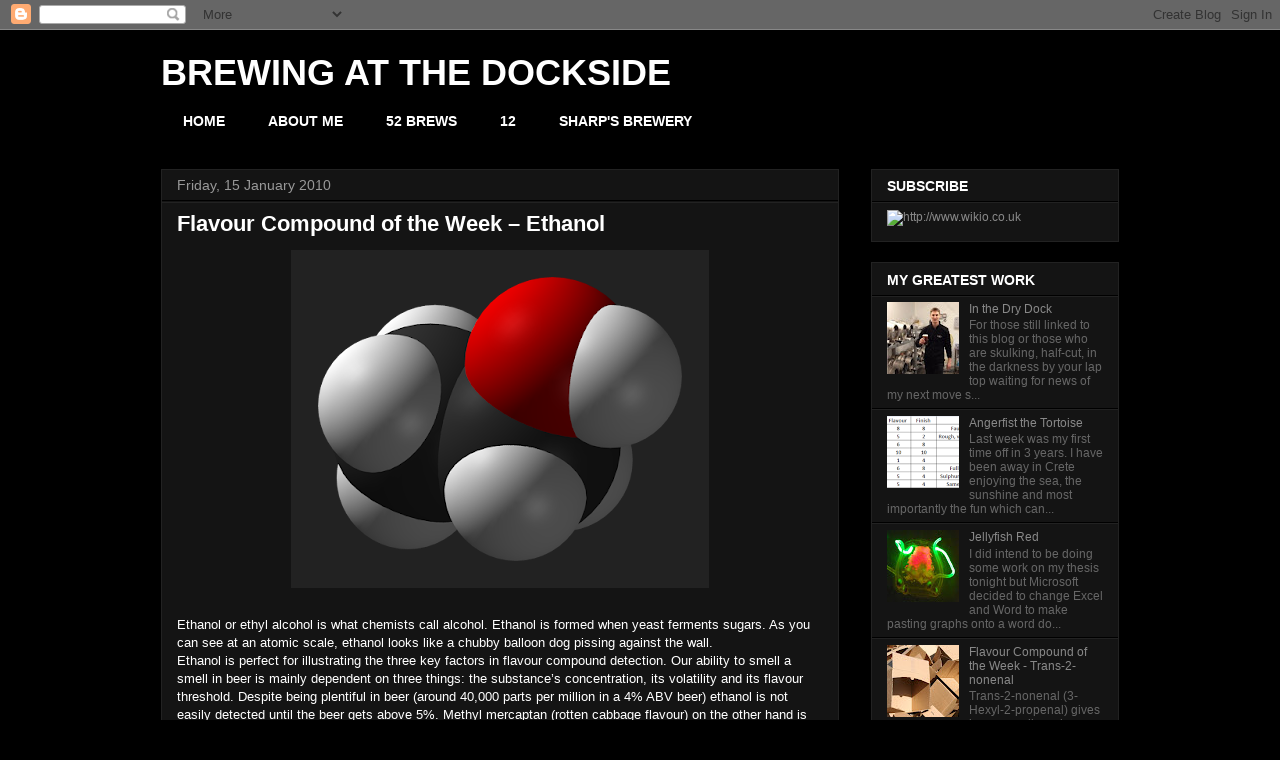

--- FILE ---
content_type: text/html; charset=UTF-8
request_url: https://brewingreality.blogspot.com/2010/01/flavour-compound-of-week-ethanol.html?showComment=1598822054795
body_size: 19626
content:
<!DOCTYPE html>
<html class='v2' dir='ltr' xmlns='http://www.w3.org/1999/xhtml' xmlns:b='http://www.google.com/2005/gml/b' xmlns:data='http://www.google.com/2005/gml/data' xmlns:expr='http://www.google.com/2005/gml/expr'>
<head>
<link href='https://www.blogger.com/static/v1/widgets/335934321-css_bundle_v2.css' rel='stylesheet' type='text/css'/>
<meta content='HJOG3PzYtjM4CkAysbC_Wt8ZAkVwszU4C9SCnXEniqw' name='google-site-verification'/><meta content='IE=EmulateIE7' http-equiv='X-UA-Compatible'/>
<meta content='width=1100' name='viewport'/>
<meta content='text/html; charset=UTF-8' http-equiv='Content-Type'/>
<meta content='blogger' name='generator'/>
<link href='https://brewingreality.blogspot.com/favicon.ico' rel='icon' type='image/x-icon'/>
<link href='http://brewingreality.blogspot.com/2010/01/flavour-compound-of-week-ethanol.html' rel='canonical'/>
<link rel="alternate" type="application/atom+xml" title="BREWING AT THE DOCKSIDE - Atom" href="https://brewingreality.blogspot.com/feeds/posts/default" />
<link rel="alternate" type="application/rss+xml" title="BREWING AT THE DOCKSIDE - RSS" href="https://brewingreality.blogspot.com/feeds/posts/default?alt=rss" />
<link rel="service.post" type="application/atom+xml" title="BREWING AT THE DOCKSIDE - Atom" href="https://www.blogger.com/feeds/5993007378997589817/posts/default" />

<link rel="alternate" type="application/atom+xml" title="BREWING AT THE DOCKSIDE - Atom" href="https://brewingreality.blogspot.com/feeds/3227660619754859478/comments/default" />
<!--Can't find substitution for tag [blog.ieCssRetrofitLinks]-->
<link href='https://blogger.googleusercontent.com/img/b/R29vZ2xl/AVvXsEiYNQM8KT4kbfWFXxzT-4CADiyhRY8051NJpJgo2YeeCQ5MvnV0TNSvKvxQo8npV4j9w9_2ij1N1GZEoSm0pSuJspPcibCWVjrrYC0s1VnumE0UkoBbnzep2Hc3PQr9XmUBdpuTjBl4h15Z/s400/Ethanol-3D-vdW.png' rel='image_src'/>
<meta content='http://brewingreality.blogspot.com/2010/01/flavour-compound-of-week-ethanol.html' property='og:url'/>
<meta content='Flavour Compound of the Week – Ethanol' property='og:title'/>
<meta content='Ethanol or ethyl alcohol is what chemists call alcohol. Ethanol is formed when yeast ferments sugars. As you can see at an atomic scale, eth...' property='og:description'/>
<meta content='https://blogger.googleusercontent.com/img/b/R29vZ2xl/AVvXsEiYNQM8KT4kbfWFXxzT-4CADiyhRY8051NJpJgo2YeeCQ5MvnV0TNSvKvxQo8npV4j9w9_2ij1N1GZEoSm0pSuJspPcibCWVjrrYC0s1VnumE0UkoBbnzep2Hc3PQr9XmUBdpuTjBl4h15Z/w1200-h630-p-k-no-nu/Ethanol-3D-vdW.png' property='og:image'/>
<meta content='IE=EmulateIE7' http-equiv='X-UA-Compatible'/>
<meta content='width=1100' name='viewport'/>
<meta content='Real Brewing at the Sharp End' name='title'/>
<meta content='A view from inside Sharp&#39;s Brewery in Cornwall from head brewer Stuart Howe' name='description'/>
<meta content='Sharps Beer Rock Cornwall Brewery Brewer Stuart Howe Real Brewing at the Sharp End Sharp&#39;s Brewery Sharps Brewery Doom Bar APPBG Brewer of the year brewingreality ale jellyfish' name='keywords'/>
<meta content='Stuart Howe' name='author'/>
<meta content='Stuart Howe' name='owner'/>
<meta content='(c) 2011' name='copyright'/>
<meta content='572176185' property='fb:admins'/>
<title>Flavour Compound of the Week &#8211; Ethanol | BREWING AT THE DOCKSIDEBrewing Stuart Howe</title>
<style id='page-skin-1' type='text/css'><!--
/* ----------------------------------------------- Blogger Template Style Name: Awesome Inc. Designer: Tina Chen URL: tinachen.org ----------------------------------------------- */ /* Variable definitions ==================== <Variable name="keycolor" description="Main Color" type="color" default="#ffffff"/> <Group description="Page" selector="body"> <Variable name="body.font" description="Font" type="font" default="normal normal 13px Arial, Tahoma, Helvetica, FreeSans, sans-serif"/> <Variable name="body.background.color" description="Background Color" type="color" default="#000000"/> <Variable name="body.text.color" description="Text Color" type="color" default="#ffffff"/> </Group> <Group description="Links" selector=".main-inner"> <Variable name="link.color" description="Link Color" type="color" default="#888888"/> <Variable name="link.visited.color" description="Visited Color" type="color" default="#444444"/> <Variable name="link.hover.color" description="Hover Color" type="color" default="#cccccc"/> </Group> <Group description="Blog Title" selector=".header h1"> <Variable name="header.font" description="Title Font" type="font" default="normal bold 40px Arial, Tahoma, Helvetica, FreeSans, sans-serif"/> <Variable name="header.text.color" description="Title Color" type="color" default="#ffffff"/> <Variable name="header.background.color" description="Header Background" type="color" default="transparent"/> </Group> <Group description="Blog Description" selector=".header .description"> <Variable name="description.font" description="Font" type="font" default="normal normal 14px Arial, Tahoma, Helvetica, FreeSans, sans-serif"/> <Variable name="description.text.color" description="Text Color" type="color" default="#ffffff"/> </Group> <Group description="Tabs Text" selector=".tabs-inner .widget li a"> <Variable name="tabs.font" description="Font" type="font" default="normal bold 14px Arial, Tahoma, Helvetica, FreeSans, sans-serif"/> <Variable name="tabs.text.color" description="Text Color" type="color" default="#ffffff"/> <Variable name="tabs.selected.text.color" description="Selected Color" type="color" default="#ffffff"/> </Group> <Group description="Tabs Background" selector=".tabs-outer .PageList"> <Variable name="tabs.background.color" description="Background Color" type="color" default="#141414"/> <Variable name="tabs.selected.background.color" description="Selected Color" type="color" default="#444444"/> <Variable name="tabs.border.color" description="Border Color" type="color" default="#222222"/> </Group> <Group description="Date Header" selector=".main-inner .widget h2.date-header, .main-inner .widget h2.date-header span"> <Variable name="date.font" description="Font" type="font" default="normal normal 14px Arial, Tahoma, Helvetica, FreeSans, sans-serif"/> <Variable name="date.text.color" description="Text Color" type="color" default="#666666"/> <Variable name="date.border.color" description="Border Color" type="color" default="#222222"/> </Group> <Group description="Post Title" selector="h3.post-title, h4, h3.post-title a"> <Variable name="post.title.font" description="Font" type="font" default="normal bold 22px Arial, Tahoma, Helvetica, FreeSans, sans-serif"/> <Variable name="post.title.text.color" description="Text Color" type="color" default="#ffffff"/> </Group> <Group description="Post Background" selector=".post"> <Variable name="post.background.color" description="Background Color" type="color" default="#141414"/> <Variable name="post.border.color" description="Border Color" type="color" default="#222222"/> <Variable name="post.border.bevel.color" description="Bevel Color" type="color" default="#222222"/> </Group> <Group description="Gadget Title" selector="h2"> <Variable name="widget.title.font" description="Font" type="font" default="normal bold 14px Arial, Tahoma, Helvetica, FreeSans, sans-serif"/> <Variable name="widget.title.text.color" description="Text Color" type="color" default="#ffffff"/> </Group> <Group description="Gadget Text" selector=".sidebar .widget"> <Variable name="widget.font" description="Font" type="font" default="normal normal 14px Arial, Tahoma, Helvetica, FreeSans, sans-serif"/> <Variable name="widget.text.color" description="Text Color" type="color" default="#ffffff"/> <Variable name="widget.alternate.text.color" description="Alternate Color" type="color" default="#666666"/> </Group> <Group description="Gadget Links" selector=".sidebar .widget"> <Variable name="widget.link.color" description="Link Color" type="color" default="#888888"/> <Variable name="widget.link.visited.color" description="Visited Color" type="color" default="#999999"/> <Variable name="widget.link.hover.color" description="Hover Color" type="color" default="#cccccc"/> </Group> <Group description="Gadget Background" selector=".sidebar .widget"> <Variable name="widget.background.color" description="Background Color" type="color" default="#141414"/> <Variable name="widget.border.color" description="Border Color" type="color" default="#222222"/> <Variable name="widget.border.bevel.color" description="Bevel Color" type="color" default="#000000"/> </Group> <Group description="Sidebar Background" selector=".column-left-inner .column-right-inner"> <Variable name="widget.outer.background.color" description="Background Color" type="color" default="transparent"/> </Group> <Group description="Images" selector=".main-inner"> <Variable name="image.background.color" description="Background Color" type="color" default="transparent"/> <Variable name="image.border.color" description="Border Color" type="color" default="transparent"/> </Group> <Group description="Feed" selector=".blog-feeds"> <Variable name="feed.text.color" description="Text Color" type="color" default="#ffffff"/> </Group> <Group description="Feed Links" selector=".blog-feeds"> <Variable name="feed.link.color" description="Link Color" type="color" default="#888888"/> <Variable name="feed.link.visited.color" description="Visited Color" type="color" default="#999999"/> <Variable name="feed.link.hover.color" description="Hover Color" type="color" default="#cccccc"/> </Group> <Group description="Pager" selector=".blog-pager"> <Variable name="pager.background.color" description="Background Color" type="color" default="#141414"/> </Group> <Group description="Footer" selector=".footer-outer"> <Variable name="footer.background.color" description="Background Color" type="color" default="#141414"/> <Variable name="footer.text.color" description="Text Color" type="color" default="#ffffff"/> </Group> <Variable name="title.shadow.spread" description="Title Shadow" type="length" default="-1px"/> <Variable name="body.background" description="Body Background" type="background" color="#000000" default="$(color) none repeat scroll top left"/> <Variable name="body.background.gradient.cap" description="Body Gradient Cap" type="url" default="none"/> <Variable name="body.background.size" description="Body Background Size" type="string" default="auto"/> <Variable name="tabs.background.gradient" description="Tabs Background Gradient" type="url" default="none"/> <Variable name="header.background.gradient" description="Header Background Gradient" type="url" default="none"/> <Variable name="header.padding.top" description="Header Top Padding" type="length" default="22px"/> <Variable name="header.margin.top" description="Header Top Margin" type="length" default="0"/> <Variable name="header.margin.bottom" description="Header Bottom Margin" type="length" default="0"/> <Variable name="widget.padding.top" description="Widget Padding Top" type="length" default="8px"/> <Variable name="widget.padding.side" description="Widget Padding Side" type="length" default="15px"/> <Variable name="widget.outer.margin.top" description="Widget Top Margin" type="length" default="0"/> <Variable name="widget.outer.background.gradient" description="Gradient" type="url" default="none"/> <Variable name="widget.border.radius" description="Gadget Border Radius" type="length" default="0"/> <Variable name="outer.shadow.spread" description="Outer Shadow Size" type="length" default="0"/> <Variable name="date.header.border.radius.top" description="Date Header Border Radius Top" type="length" default="0"/> <Variable name="date.header.position" description="Date Header Position" type="length" default="15px"/> <Variable name="date.space" description="Date Space" type="length" default="30px"/> <Variable name="date.position" description="Date Float" type="string" default="static"/> <Variable name="date.padding.bottom" description="Date Padding Bottom" type="length" default="0"/> <Variable name="date.border.size" description="Date Border Size" type="length" default="0"/> <Variable name="date.background" description="Date Background" type="background" color="transparent" default="$(color) none no-repeat scroll top left"/> <Variable name="date.first.border.radius.top" description="Date First top radius" type="length" default="0"/> <Variable name="date.last.space.bottom" description="Date Last Space Bottom" type="length" default="20px"/> <Variable name="date.last.border.radius.bottom" description="Date Last bottom radius" type="length" default="0"/> <Variable name="post.first.padding.top" description="First Post Padding Top" type="length" default="0"/> <Variable name="image.shadow.spread" description="Image Shadow Size" type="length" default="0"/> <Variable name="image.border.radius" description="Image Border Radius" type="length" default="0"/> <Variable name="separator.outdent" description="Separator Outdent" type="length" default="15px"/> <Variable name="title.separator.border.size" description="Widget Title Border Size" type="length" default="1px"/> <Variable name="list.separator.border.size" description="List Separator Border Size" type="length" default="1px"/> <Variable name="shadow.spread" description="Shadow Size" type="length" default="0"/> <Variable name="startSide" description="Side where text starts in blog language" type="automatic" default="left"/> <Variable name="endSide" description="Side where text ends in blog language" type="automatic" default="right"/> <Variable name="date.side" description="Side where date header is placed" type="string" default="right"/> <Variable name="pager.border.radius.top" description="Pager Border Top Radius" type="length" default="0"/> <Variable name="pager.space.top" description="Pager Top Space" type="length" default="1em"/> <Variable name="footer.background.gradient" description="Background Gradient" type="url" default="none"/> <Variable name="mobile.background.size" description="Mobile Background Size" type="string" default="auto"/> <Variable name="mobile.background.overlay" description="Mobile Background Overlay" type="string" default="transparent none repeat scroll top left"/> <Variable name="mobile.button.color" description="Mobile Button Color" type="color" default="#ffffff"/> */ /* Content ----------------------------------------------- */ body { font: normal normal 13px 'Trebuchet MS', Trebuchet, sans-serif; color: #ffffff; background: #000000 none no-repeat scroll center center; } html body .content-outer { min-width: 0; max-width: 100%; width: 100%; } a:link { text-decoration: none; color: #888888; } a:visited { text-decoration: none; color: #999999; } a:hover { text-decoration: underline; color: #cccccc; } .body-fauxcolumn-outer .cap-top { position: absolute; z-index: 1; height: 276px; width: 100%; background: transparent none repeat-x scroll top left; _background-image: none; } /* Columns ----------------------------------------------- */ .content-inner { padding: 0; } .header-inner .section { margin: 0 16px; } .tabs-inner .section { margin: 0 16px; } .main-inner { padding-top: 30px; } .main-inner .column-center-inner, .main-inner .column-left-inner, .main-inner .column-right-inner { padding: 0 5px; } *+html body .main-inner .column-center-inner { margin-top: -30px; } #layout .main-inner .column-center-inner { margin-top: 0; } /* Header ----------------------------------------------- */ .header-outer { margin: 0 0 0 0; background: transparent none repeat scroll 0 0; } .Header h1 { font: normal bold 36px 'Trebuchet MS', Trebuchet, sans-serif; color: #ffffff; text-shadow: 0 0 -1px #000000; } .Header h1 a { color: #ffffff; } .Header .description { font: normal normal 14px Arial, Tahoma, Helvetica, FreeSans, sans-serif; color: #ffffff; } .header-inner .Header .titlewrapper, .header-inner .Header .descriptionwrapper { padding-left: 0; padding-right: 0; margin-bottom: 0; } .header-inner .Header .titlewrapper { padding-top: 22px; } /* Tabs ----------------------------------------------- */ .tabs-outer { overflow: hidden; position: relative; background: #000000 none repeat scroll 0 0; } #layout .tabs-outer { overflow: visible; } .tabs-cap-top, .tabs-cap-bottom { position: absolute; width: 100%; border-top: 1px solid #000000; } .tabs-cap-bottom { bottom: 0; } .tabs-inner .widget li a { display: inline-block; margin: 0; padding: .6em 1.5em; font: normal bold 14px 'Trebuchet MS', Trebuchet, sans-serif; color: #ffffff; border-top: 1px solid #000000; border-bottom: 1px solid #000000; border-left: 1px solid #000000; } .tabs-inner .widget li:last-child a { border-right: 1px solid #000000; } .tabs-inner .widget li.selected a, .tabs-inner .widget li a:hover { background: #444444 none repeat-x scroll 0 -100px; color: #ffffff; } /* Headings ----------------------------------------------- */ h2 { font: normal bold 14px 'Trebuchet MS', Trebuchet, sans-serif; color: #ffffff; } /* Widgets ----------------------------------------------- */ .main-inner .section { margin: 0 27px; padding: 0; } .main-inner .column-left-outer, .main-inner .column-right-outer { margin-top: 0; } #layout .main-inner .column-left-outer, #layout .main-inner .column-right-outer { margin-top: 0; } .main-inner .column-left-inner, .main-inner .column-right-inner { background: transparent none repeat 0 0; -moz-box-shadow: 0 0 0 rgba(0, 0, 0, .2); -webkit-box-shadow: 0 0 0 rgba(0, 0, 0, .2); -goog-ms-box-shadow: 0 0 0 rgba(0, 0, 0, .2); box-shadow: 0 0 0 rgba(0, 0, 0, .2); -moz-border-radius: 0; -webkit-border-radius: 0; -goog-ms-border-radius: 0; border-radius: 0; } #layout .main-inner .column-left-inner, #layout .main-inner .column-right-inner { margin-top: 0; } .sidebar .widget { font: normal normal 12px 'Trebuchet MS', Trebuchet, sans-serif; color: #999999; } .sidebar .widget a:link { color: #888888; } .sidebar .widget a:visited { color: #f3f3f3; } .sidebar .widget a:hover { color: #cccccc; } .sidebar .widget h2 { text-shadow: 0 0 -1px #000000; } .main-inner .widget { background-color: #141414; border: 1px solid #222222; padding: 0 15px 15px; margin: 20px -16px; -moz-box-shadow: 0 0 0 rgba(0, 0, 0, .2); -webkit-box-shadow: 0 0 0 rgba(0, 0, 0, .2); -goog-ms-box-shadow: 0 0 0 rgba(0, 0, 0, .2); box-shadow: 0 0 0 rgba(0, 0, 0, .2); -moz-border-radius: 0; -webkit-border-radius: 0; -goog-ms-border-radius: 0; border-radius: 0; } .main-inner .widget h2 { margin: 0 -15px; padding: .6em 15px .5em; border-bottom: 1px solid #000000; } .footer-inner .widget h2 { padding: 0 0 .4em; border-bottom: 1px solid #000000; } .main-inner .widget h2 + div, .footer-inner .widget h2 + div { border-top: 1px solid #222222; padding-top: 8px; } .main-inner .widget .widget-content { margin: 0 -15px; padding: 7px 15px 0; } .main-inner .widget ul, .main-inner .widget #ArchiveList ul.flat { margin: -8px -15px 0; padding: 0; list-style: none; } .main-inner .widget #ArchiveList { margin: -8px 0 0; } .main-inner .widget ul li, .main-inner .widget #ArchiveList ul.flat li { padding: .5em 15px; text-indent: 0; color: #666666; border-top: 1px solid #222222; border-bottom: 1px solid #000000; } .main-inner .widget #ArchiveList ul li { padding-top: .25em; padding-bottom: .25em; } .main-inner .widget ul li:first-child, .main-inner .widget #ArchiveList ul.flat li:first-child { border-top: none; } .main-inner .widget ul li:last-child, .main-inner .widget #ArchiveList ul.flat li:last-child { border-bottom: none; } .post-body { position: relative; } .main-inner .widget .post-body ul { padding: 0 2.5em; margin: .5em 0; list-style: disc; } .main-inner .widget .post-body ul li { padding: 0.25em 0; margin-bottom: .25em; color: #ffffff; border: none; } .footer-inner .widget ul { padding: 0; list-style: none; } .widget .zippy { color: #666666; } /* Posts ----------------------------------------------- */ body .main-inner .Blog { padding: 0; margin-bottom: 1em; background-color: transparent; border: none; -moz-box-shadow: 0 0 0 rgba(0, 0, 0, 0); -webkit-box-shadow: 0 0 0 rgba(0, 0, 0, 0); -goog-ms-box-shadow: 0 0 0 rgba(0, 0, 0, 0); box-shadow: 0 0 0 rgba(0, 0, 0, 0); } .main-inner .section:last-child .Blog:last-child { padding: 0; margin-bottom: 1em; } .main-inner .widget h2.date-header { margin: 0 -15px 1px; padding: 0 0 0 0; font: normal normal 14px 'Trebuchet MS', Trebuchet, sans-serif; color: #999999; background: transparent none no-repeat scroll top left; border-top: 0 solid #222222; border-bottom: 1px solid #000000; -moz-border-radius-topleft: 0; -moz-border-radius-topright: 0; -webkit-border-top-left-radius: 0; -webkit-border-top-right-radius: 0; border-top-left-radius: 0; border-top-right-radius: 0; position: static; bottom: 100%; right: 15px; text-shadow: 0 0 -1px #000000; } .main-inner .widget h2.date-header span { font: normal normal 14px 'Trebuchet MS', Trebuchet, sans-serif; display: block; padding: .5em 15px; border-left: 0 solid #222222; border-right: 0 solid #222222; } .date-outer { position: relative; margin: 30px 0 20px; padding: 0 15px; background-color: #141414; border: 1px solid #222222; -moz-box-shadow: 0 0 0 rgba(0, 0, 0, .2); -webkit-box-shadow: 0 0 0 rgba(0, 0, 0, .2); -goog-ms-box-shadow: 0 0 0 rgba(0, 0, 0, .2); box-shadow: 0 0 0 rgba(0, 0, 0, .2); -moz-border-radius: 0; -webkit-border-radius: 0; -goog-ms-border-radius: 0; border-radius: 0; } .date-outer:first-child { margin-top: 0; } .date-outer:last-child { margin-bottom: 20px; -moz-border-radius-bottomleft: 0; -moz-border-radius-bottomright: 0; -webkit-border-bottom-left-radius: 0; -webkit-border-bottom-right-radius: 0; -goog-ms-border-bottom-left-radius: 0; -goog-ms-border-bottom-right-radius: 0; border-bottom-left-radius: 0; border-bottom-right-radius: 0; } .date-posts { margin: 0 -15px; padding: 0 15px; clear: both; } .post-outer, .inline-ad { border-top: 1px solid #222222; margin: 0 -15px; padding: 15px 15px; } .post-outer { padding-bottom: 10px; } .post-outer:first-child { padding-top: 0; border-top: none; } .post-outer:last-child, .inline-ad:last-child { border-bottom: none; } .post-body { position: relative; } .post-body img { padding: 8px; background: #222222; border: 1px solid transparent; -moz-box-shadow: 0 0 0 rgba(0, 0, 0, .2); -webkit-box-shadow: 0 0 0 rgba(0, 0, 0, .2); box-shadow: 0 0 0 rgba(0, 0, 0, .2); -moz-border-radius: 0; -webkit-border-radius: 0; border-radius: 0; } h3.post-title, h4 { font: normal bold 22px 'Trebuchet MS', Trebuchet, sans-serif; color: #ffffff; } h3.post-title a { font: normal bold 22px 'Trebuchet MS', Trebuchet, sans-serif; color: #ffffff; } h3.post-title a:hover { color: #cccccc; text-decoration: underline; } .post-header { margin: 0 0 1em; } .post-body { line-height: 1.4; } .post-outer h2 { color: #ffffff; } .post-footer { margin: 1.5em 0 0; } #blog-pager { padding: 15px; font-size: 120%; background-color: #141414; border: 1px solid #222222; -moz-box-shadow: 0 0 0 rgba(0, 0, 0, .2); -webkit-box-shadow: 0 0 0 rgba(0, 0, 0, .2); -goog-ms-box-shadow: 0 0 0 rgba(0, 0, 0, .2); box-shadow: 0 0 0 rgba(0, 0, 0, .2); -moz-border-radius: 0; -webkit-border-radius: 0; -goog-ms-border-radius: 0; border-radius: 0; -moz-border-radius-topleft: 0; -moz-border-radius-topright: 0; -webkit-border-top-left-radius: 0; -webkit-border-top-right-radius: 0; -goog-ms-border-top-left-radius: 0; -goog-ms-border-top-right-radius: 0; border-top-left-radius: 0; border-top-right-radius-topright: 0; margin-top: 1em; } .blog-feeds, .post-feeds { margin: 1em 0; text-align: center; color: #ffffff; } .blog-feeds a, .post-feeds a { color: #888888; } .blog-feeds a:visited, .post-feeds a:visited { color: #999999; } .blog-feeds a:hover, .post-feeds a:hover { color: #cccccc; } .post-outer .comments { margin-top: 2em; } /* Footer ----------------------------------------------- */ .footer-outer { margin: -0 0 -1px; padding: 0 0 0; color: #ffffff; overflow: hidden; } .footer-fauxborder-left { border-top: 1px solid #222222; background: #141414 none repeat scroll 0 0; -moz-box-shadow: 0 0 0 rgba(0, 0, 0, .2); -webkit-box-shadow: 0 0 0 rgba(0, 0, 0, .2); -goog-ms-box-shadow: 0 0 0 rgba(0, 0, 0, .2); box-shadow: 0 0 0 rgba(0, 0, 0, .2); margin: 0 -0; } /* Mobile ----------------------------------------------- */ body.mobile { background-size: auto; } .mobile .body-fauxcolumn-outer { background: transparent none repeat scroll top left; } *+html body.mobile .main-inner .column-center-inner { margin-top: 0; } .mobile .main-inner .widget { padding: 0 0 15px; } .mobile .main-inner .widget h2 + div, .mobile .footer-inner .widget h2 + div { border-top: none; padding-top: 0; } .mobile .footer-inner .widget h2 { padding: 0.5em 0; border-bottom: none; } .mobile .main-inner .widget .widget-content { margin: 0; padding: 7px 0 0; } .mobile .main-inner .widget ul, .mobile .main-inner .widget #ArchiveList ul.flat { margin: 0 -15px 0; } .mobile .main-inner .widget h2.date-header { right: 0; } .mobile .date-header span { padding: 0.4em 0; } .mobile .date-outer:first-child { margin-bottom: 0; border: 1px solid #222222; -moz-border-radius-topleft: 0; -moz-border-radius-topright: 0; -webkit-border-top-left-radius: 0; -webkit-border-top-right-radius: 0; -goog-ms-border-top-left-radius: 0; -goog-ms-border-top-right-radius: 0; border-top-left-radius: 0; border-top-right-radius: 0; } .mobile .date-outer { border-color: #222222; border-width: 0 1px 1px; } .mobile .date-outer:last-child { margin-bottom: 0; } .mobile .main-inner { padding: 0; } .mobile .header-inner .section { margin: 0; } .mobile .blog-posts { padding: 0 10px; } .mobile .post-outer, .mobile .inline-ad { padding: 5px 0; } .mobile .tabs-inner .section { margin: 0 10px; } .mobile .main-inner .widget h2 { margin: 0; padding: 0; } .mobile .main-inner .widget h2.date-header span { padding: 0; } .mobile .main-inner .widget .widget-content { margin: 0; padding: 7px 0 0; } .mobile #blog-pager { border: 1px solid transparent; background: #141414 none repeat scroll 0 0; } .mobile .main-inner .column-left-inner, .mobile .main-inner .column-right-inner { background: transparent none repeat 0 0; -moz-box-shadow: none; -webkit-box-shadow: none; -goog-ms-box-shadow: none; box-shadow: none; } .mobile .date-posts { margin: 0; padding: 0; } .mobile .footer-fauxborder-left { margin: 0; border-top: inherit; } .mobile .main-inner .section:last-child .Blog:last-child { margin-bottom: 0; } .mobile-index-contents { color: #ffffff; } .mobile .mobile-link-button { background: #888888 none repeat scroll 0 0; } .mobile-link-button a:link, .mobile-link-button a:visited { color: #ffffff; } .mobile .tabs-inner .PageList .widget-content { background: transparent; border-top: 1px solid; border-color: #000000; color: #ffffff; } .mobile .tabs-inner .PageList .widget-content .pagelist-arrow { border-left: 1px solid #000000; }
.showpageNum a {
text-decoration:none;
border: 1px solid #cccccc;
border-top: 1px solid #cccccc;
margin:0 3px;
padding:3px;
} 
--></style>
<style id='template-skin-1' type='text/css'><!--
body { min-width: 990px; } .content-outer, .content-fauxcolumn-outer, .region-inner { min-width: 990px; max-width: 990px; _width: 990px; } .main-inner .columns { padding-left: 0px; padding-right: 280px; } .main-inner .fauxcolumn-center-outer { left: 0px; right: 280px; /* IE6 does not respect left and right together */ _width: expression(this.parentNode.offsetWidth - parseInt("0px") - parseInt("280px") + 'px'); } .main-inner .fauxcolumn-left-outer { width: 0px; } .main-inner .fauxcolumn-right-outer { width: 280px; } .main-inner .column-left-outer { width: 0px; right: 100%; margin-left: -0px; } .main-inner .column-right-outer { width: 280px; margin-right: -280px; } #layout { min-width: 0; } #layout .content-outer { min-width: 0; width: 800px; } #layout .region-inner { min-width: 0; width: auto; }
--></style>
<script src="//connect.facebook.net/en_US/all.js#xfbml=1" type="text/javascript"></script>
<script src='https://apis.google.com/js/plusone.js'></script>
<link href='https://www.blogger.com/dyn-css/authorization.css?targetBlogID=5993007378997589817&amp;zx=f52fe0a1-185c-41d9-954d-d2442bac3ce8' media='none' onload='if(media!=&#39;all&#39;)media=&#39;all&#39;' rel='stylesheet'/><noscript><link href='https://www.blogger.com/dyn-css/authorization.css?targetBlogID=5993007378997589817&amp;zx=f52fe0a1-185c-41d9-954d-d2442bac3ce8' rel='stylesheet'/></noscript>
<meta name='google-adsense-platform-account' content='ca-host-pub-1556223355139109'/>
<meta name='google-adsense-platform-domain' content='blogspot.com'/>

</head>
<body class='loading'>
<div class='navbar section' id='navbar'><div class='widget Navbar' data-version='1' id='Navbar1'><script type="text/javascript">
    function setAttributeOnload(object, attribute, val) {
      if(window.addEventListener) {
        window.addEventListener('load',
          function(){ object[attribute] = val; }, false);
      } else {
        window.attachEvent('onload', function(){ object[attribute] = val; });
      }
    }
  </script>
<div id="navbar-iframe-container"></div>
<script type="text/javascript" src="https://apis.google.com/js/platform.js"></script>
<script type="text/javascript">
      gapi.load("gapi.iframes:gapi.iframes.style.bubble", function() {
        if (gapi.iframes && gapi.iframes.getContext) {
          gapi.iframes.getContext().openChild({
              url: 'https://www.blogger.com/navbar/5993007378997589817?po\x3d3227660619754859478\x26origin\x3dhttps://brewingreality.blogspot.com',
              where: document.getElementById("navbar-iframe-container"),
              id: "navbar-iframe"
          });
        }
      });
    </script><script type="text/javascript">
(function() {
var script = document.createElement('script');
script.type = 'text/javascript';
script.src = '//pagead2.googlesyndication.com/pagead/js/google_top_exp.js';
var head = document.getElementsByTagName('head')[0];
if (head) {
head.appendChild(script);
}})();
</script>
</div></div>
<div class='body-fauxcolumns'>
<div class='fauxcolumn-outer body-fauxcolumn-outer'>
<div class='cap-top'>
<div class='cap-left'></div>
<div class='cap-right'></div>
</div>
<div class='fauxborder-left'>
<div class='fauxborder-right'></div>
<div class='fauxcolumn-inner'>
</div>
</div>
<div class='cap-bottom'>
<div class='cap-left'></div>
<div class='cap-right'></div>
</div>
</div>
</div>
<div class='content'>
<div class='content-fauxcolumns'>
<div class='fauxcolumn-outer content-fauxcolumn-outer'>
<div class='cap-top'>
<div class='cap-left'></div>
<div class='cap-right'></div>
</div>
<div class='fauxborder-left'>
<div class='fauxborder-right'></div>
<div class='fauxcolumn-inner'>
</div>
</div>
<div class='cap-bottom'>
<div class='cap-left'></div>
<div class='cap-right'></div>
</div>
</div>
</div>
<div class='content-outer'>
<div class='content-cap-top cap-top'>
<div class='cap-left'></div>
<div class='cap-right'></div>
</div>
<div class='fauxborder-left content-fauxborder-left'>
<div class='fauxborder-right content-fauxborder-right'></div>
<div class='content-inner'>
<header>
<div class='header-outer'>
<div class='header-cap-top cap-top'>
<div class='cap-left'></div>
<div class='cap-right'></div>
</div>
<div class='fauxborder-left header-fauxborder-left'>
<div class='fauxborder-right header-fauxborder-right'></div>
<div class='region-inner header-inner'>
<div class='header section' id='header'><div class='widget Header' data-version='1' id='Header1'>
<div id='header-inner'>
<div class='titlewrapper'>
<h1 class='title'>
<a href='https://brewingreality.blogspot.com/'>BREWING AT THE DOCKSIDE</a>
</h1>
</div>
<div class='descriptionwrapper'>
<p class='description'><span>
</span></p>
</div>
</div>
</div></div>
</div>
</div>
<div class='header-cap-bottom cap-bottom'>
<div class='cap-left'></div>
<div class='cap-right'></div>
</div>
</div>
</header>
<div class='tabs-outer'>
<div class='tabs-cap-top cap-top'>
<div class='cap-left'></div>
<div class='cap-right'></div>
</div>
<div class='fauxborder-left tabs-fauxborder-left'>
<div class='fauxborder-right tabs-fauxborder-right'></div>
<div class='region-inner tabs-inner'>
<div class='tabs section' id='crosscol'><div class='widget HTML' data-version='1' id='HTML2'>
<h2 class='title'>HOME</h2>
<div class='widget-content'>
<ul> 
<li><a href="http://brewingreality.blogspot.com/">HOME</a></li> 
<li><a href="http://brewingreality.blogspot.com/p/about-me.html">ABOUT ME</a></li>
<li><a href="http://brewingreality.blogspot.com/search/label/52%20Brews">52 BREWS</a></li>
<li><a href="http://brewingreality.blogspot.com/search/label/12">12</a></li>
<li><a href="http://www.sharpsbrewery.co.uk/">SHARP'S BREWERY</a></li></ul>
</div>
<div class='clear'></div>
</div></div>
<div class='tabs no-items section' id='crosscol-overflow'></div>
</div>
</div>
<div class='tabs-cap-bottom cap-bottom'>
<div class='cap-left'></div>
<div class='cap-right'></div>
</div>
</div>
<div class='main-outer'>
<div class='main-cap-top cap-top'>
<div class='cap-left'></div>
<div class='cap-right'></div>
</div>
<div class='fauxborder-left main-fauxborder-left'>
<div class='fauxborder-right main-fauxborder-right'></div>
<div class='region-inner main-inner'>
<div class='columns fauxcolumns'>
<div class='fauxcolumn-outer fauxcolumn-center-outer'>
<div class='cap-top'>
<div class='cap-left'></div>
<div class='cap-right'></div>
</div>
<div class='fauxborder-left'>
<div class='fauxborder-right'></div>
<div class='fauxcolumn-inner'>
</div>
</div>
<div class='cap-bottom'>
<div class='cap-left'></div>
<div class='cap-right'></div>
</div>
</div>
<div class='fauxcolumn-outer fauxcolumn-left-outer'>
<div class='cap-top'>
<div class='cap-left'></div>
<div class='cap-right'></div>
</div>
<div class='fauxborder-left'>
<div class='fauxborder-right'></div>
<div class='fauxcolumn-inner'>
</div>
</div>
<div class='cap-bottom'>
<div class='cap-left'></div>
<div class='cap-right'></div>
</div>
</div>
<div class='fauxcolumn-outer fauxcolumn-right-outer'>
<div class='cap-top'>
<div class='cap-left'></div>
<div class='cap-right'></div>
</div>
<div class='fauxborder-left'>
<div class='fauxborder-right'></div>
<div class='fauxcolumn-inner'>
</div>
</div>
<div class='cap-bottom'>
<div class='cap-left'></div>
<div class='cap-right'></div>
</div>
</div>
<!-- corrects IE6 width calculation -->
<div class='columns-inner'>
<div class='column-center-outer'>
<div class='column-center-inner'>
<div class='main section' id='main'><div class='widget Blog' data-version='1' id='Blog1'>
<div class='blog-posts hfeed'>
<!--Can't find substitution for tag [defaultAdStart]-->
 <div class="date-outer"> 
<h2 class='date-header'><span>Friday, 15 January 2010</span></h2>
 <div class="date-posts"> 
<div class='post-outer'>
<div class='post hentry'>
<a name='3227660619754859478'></a>
<h3 class='post-title entry-title'>
Flavour Compound of the Week &#8211; Ethanol
</h3>
<div class='post-header'>
<div class='post-header-line-1'></div>
</div>
<div class='post-body entry-content' id='post-body-3227660619754859478'>
<a href="https://blogger.googleusercontent.com/img/b/R29vZ2xl/AVvXsEiYNQM8KT4kbfWFXxzT-4CADiyhRY8051NJpJgo2YeeCQ5MvnV0TNSvKvxQo8npV4j9w9_2ij1N1GZEoSm0pSuJspPcibCWVjrrYC0s1VnumE0UkoBbnzep2Hc3PQr9XmUBdpuTjBl4h15Z/s1600-h/Ethanol-3D-vdW.png"><img alt="" border="0" id="BLOGGER_PHOTO_ID_5426928114442539602" src="https://blogger.googleusercontent.com/img/b/R29vZ2xl/AVvXsEiYNQM8KT4kbfWFXxzT-4CADiyhRY8051NJpJgo2YeeCQ5MvnV0TNSvKvxQo8npV4j9w9_2ij1N1GZEoSm0pSuJspPcibCWVjrrYC0s1VnumE0UkoBbnzep2Hc3PQr9XmUBdpuTjBl4h15Z/s400/Ethanol-3D-vdW.png" style="DISPLAY: block; MARGIN: 0px auto 10px; WIDTH: 400px; CURSOR: hand; HEIGHT: 320px; TEXT-ALIGN: center" /></a><br /><div>Ethanol or ethyl alcohol is what chemists call alcohol. Ethanol is formed when yeast ferments sugars. As you can see at an atomic scale, ethanol looks like a chubby balloon dog pissing against the wall.</div><div> </div><div></div><div></div><div>Ethanol is perfect for illustrating the three key factors in flavour compound detection. Our ability to smell a smell in beer is mainly dependent on three things: the substance&#8217;s concentration, its volatility and its flavour threshold. Despite being plentiful in beer (around 40,000 parts per million in a 4% ABV beer) ethanol is not easily detected until the beer gets above 5%. Methyl mercaptan (rotten cabbage flavour) on the other hand is easily detected at 0.00002 parts per million. The reason for this is that methyl mercaptan is much more volatile and has a far lower flavour threshold. The flavour threshold is the concentration of the smelly compound in the beer at which the average nose can detect it. It is likely that we will have evolved to be able to detect certain smells rather than others because they are poisonous and should be avoided. Hence alcohol can't be quite as bad for you as the Daily Mail suggests. Volatility refers to the ease at which an aroma compound escapes the beer and flies up your nose. Highly volatile substances fly off very easily, less volatile substances need to be shaken or swirled out of the drink. </div><div> </div><div></div><div></div><div>Anyway, the best way to describe the aroma of ethanol is to say that it smells like vodka. On the palate alcohol has a warming effect. You can literally <em>feel </em>the strength of the drink in the mouth and the nose. </div>
<br/>
<div style='float:left;padding:0 0 0 0;'>
<script src="//connect.facebook.net/en_US/all.js#xfbml=1" type="text/javascript"></script><fb:like colorscheme='light' font='trebuchet ms' height='' href='https://brewingreality.blogspot.com/2010/01/flavour-compound-of-week-ethanol.html' layout='standard' send='true' show_faces='false' width='400px'></fb:like>
</div>
<div style='clear: both;'></div>
</div>
<div class='post-footer'>
<div class='post-footer-line post-footer-line-1'><span class='post-author vcard'>
Posted by
<span class='fn'>Stuart Howe</span>
</span>
<span class='post-comment-link'>
</span>
<div class='post-share-buttons goog-inline-block'>
<a class='goog-inline-block share-button sb-email' href='https://www.blogger.com/share-post.g?blogID=5993007378997589817&postID=3227660619754859478&target=email' target='_blank' title='Email This'>
<span class='share-button-link-text'>Email This</span>
</a><a class='goog-inline-block share-button sb-blog' href='https://www.blogger.com/share-post.g?blogID=5993007378997589817&postID=3227660619754859478&target=blog' onclick='window.open(this.href, "_blank", "height=270,width=475"); return false;' target='_blank' title='BlogThis!'>
<span class='share-button-link-text'>BlogThis!</span>
</a><a class='goog-inline-block share-button sb-twitter' href='https://www.blogger.com/share-post.g?blogID=5993007378997589817&postID=3227660619754859478&target=twitter' target='_blank' title='Share to X'>
<span class='share-button-link-text'>Share to X</span>
</a><a class='goog-inline-block share-button sb-facebook' href='https://www.blogger.com/share-post.g?blogID=5993007378997589817&postID=3227660619754859478&target=facebook' onclick='window.open(this.href, "_blank", "height=430,width=640"); return false;' target='_blank' title='Share to Facebook'>
<span class='share-button-link-text'>Share to Facebook</span>
</a>
</div>
</div>
<div class='post-footer-line post-footer-line-2'><span class='post-icons'>
</span>
<span class='post-labels'>
</span>
</div>
<div class='post-footer-line post-footer-line-3'></div>
</div>
</div>
<div class='comments' id='comments'>
<a name='comments'></a>
<h4>
10
comments: 
</h4>
<div id='Blog1_comments-block-wrapper'>
<dl class='avatar-comment-indent' id='comments-block'>
<dt class='comment-author ' id='c9200110131115499062'>
<a name='c9200110131115499062'></a>
<div class="avatar-image-container vcard"><span dir="ltr"><a href="https://www.blogger.com/profile/01794154105596597019" target="" rel="nofollow" onclick="" class="avatar-hovercard" id="av-9200110131115499062-01794154105596597019"><img src="https://resources.blogblog.com/img/blank.gif" width="35" height="35" class="delayLoad" style="display: none;" longdesc="//blogger.googleusercontent.com/img/b/R29vZ2xl/AVvXsEilzxyYb-EtX0dk9AUWgiCPJ9Nr4WLpbcBOMa8PYCJEb0qXMVzcjWzvXpJVuFS8eKzrtT9Bsw9P6tXuXhYn-vgEIEpHjX7TAaCdF7z1e43HfJqTkKhmhzl9p7w7xYbGrg/s45-c/zak_001.jpg" alt="" title="ZakAvery">

<noscript><img src="//blogger.googleusercontent.com/img/b/R29vZ2xl/AVvXsEilzxyYb-EtX0dk9AUWgiCPJ9Nr4WLpbcBOMa8PYCJEb0qXMVzcjWzvXpJVuFS8eKzrtT9Bsw9P6tXuXhYn-vgEIEpHjX7TAaCdF7z1e43HfJqTkKhmhzl9p7w7xYbGrg/s45-c/zak_001.jpg" width="35" height="35" class="photo" alt=""></noscript></a></span></div>
<a href='https://www.blogger.com/profile/01794154105596597019' rel='nofollow'>ZakAvery</a>
said...
</dt>
<dd class='comment-body' id='Blog1_cmt-9200110131115499062'>
<p>
Stuart, could you say a bit about why you use open fermenters, and how this relates to the profile of volatile aroma compunds in your beer?
</p>
</dd>
<dd class='comment-footer'>
<span class='comment-timestamp'>
<a href='https://brewingreality.blogspot.com/2010/01/flavour-compound-of-week-ethanol.html?showComment=1263590963674#c9200110131115499062' title='comment permalink'>
15 January 2010 at 21:29
</a>
<span class='item-control blog-admin pid-580196609'>
<a class='comment-delete' href='https://www.blogger.com/comment/delete/5993007378997589817/9200110131115499062' title='Delete Comment'>
<img src='//www.blogger.com/img/icon_delete13.gif'/>
</a>
</span>
</span>
</dd>
<dt class='comment-author ' id='c8027685561838300978'>
<a name='c8027685561838300978'></a>
<div class="avatar-image-container vcard"><span dir="ltr"><a href="https://www.blogger.com/profile/01784943453195129865" target="" rel="nofollow" onclick="" class="avatar-hovercard" id="av-8027685561838300978-01784943453195129865"><img src="https://resources.blogblog.com/img/blank.gif" width="35" height="35" class="delayLoad" style="display: none;" longdesc="//1.bp.blogspot.com/-e90QVaQOmhg/ZsfpNvMdxoI/AAAAAAAAOXk/qtlKqntTaBozJC3JKrliR31J-CwnC3VDwCK4BGAYYCw/s35/IMG_20240803_202040_324.webp" alt="" title="Whorst">

<noscript><img src="//1.bp.blogspot.com/-e90QVaQOmhg/ZsfpNvMdxoI/AAAAAAAAOXk/qtlKqntTaBozJC3JKrliR31J-CwnC3VDwCK4BGAYYCw/s35/IMG_20240803_202040_324.webp" width="35" height="35" class="photo" alt=""></noscript></a></span></div>
<a href='https://www.blogger.com/profile/01784943453195129865' rel='nofollow'>Whorst</a>
said...
</dt>
<dd class='comment-body' id='Blog1_cmt-8027685561838300978'>
<p>
Stu, you need to do a piece on yeast, and it&#39;s effect on beer. Some people don&#39;t believe yeast plays a critical role in flavor.
</p>
</dd>
<dd class='comment-footer'>
<span class='comment-timestamp'>
<a href='https://brewingreality.blogspot.com/2010/01/flavour-compound-of-week-ethanol.html?showComment=1263695579064#c8027685561838300978' title='comment permalink'>
17 January 2010 at 02:32
</a>
<span class='item-control blog-admin pid-1619950843'>
<a class='comment-delete' href='https://www.blogger.com/comment/delete/5993007378997589817/8027685561838300978' title='Delete Comment'>
<img src='//www.blogger.com/img/icon_delete13.gif'/>
</a>
</span>
</span>
</dd>
<dt class='comment-author blog-author' id='c2133530415109698901'>
<a name='c2133530415109698901'></a>
<div class="avatar-image-container vcard"><span dir="ltr"><a href="https://www.blogger.com/profile/06824861810753081932" target="" rel="nofollow" onclick="" class="avatar-hovercard" id="av-2133530415109698901-06824861810753081932"><img src="https://resources.blogblog.com/img/blank.gif" width="35" height="35" class="delayLoad" style="display: none;" longdesc="//blogger.googleusercontent.com/img/b/R29vZ2xl/AVvXsEhoN4taw-7Bo3fg0FVE9FXYh8ZGH_P-_MJcZDDqXLGusvhvDU60M-E7qbQhhrfGHkaE1gPxU1x7go1ageufK-0gxbdfFc8FZafYNM636_mrDUlnYAZLs3QsguDBdY3MmQ/s45-c/twitter.JPG" alt="" title="Stuart Howe">

<noscript><img src="//blogger.googleusercontent.com/img/b/R29vZ2xl/AVvXsEhoN4taw-7Bo3fg0FVE9FXYh8ZGH_P-_MJcZDDqXLGusvhvDU60M-E7qbQhhrfGHkaE1gPxU1x7go1ageufK-0gxbdfFc8FZafYNM636_mrDUlnYAZLs3QsguDBdY3MmQ/s45-c/twitter.JPG" width="35" height="35" class="photo" alt=""></noscript></a></span></div>
<a href='https://www.blogger.com/profile/06824861810753081932' rel='nofollow'>Stuart Howe</a>
said...
</dt>
<dd class='comment-body' id='Blog1_cmt-2133530415109698901'>
<p>
Gents, I shall indeed cover both subjects in the near future. I think that drinkers should understand that there is more to beer flavour than a set of raw materials and a few flashy processes like oak aging or extended lagering. The flavour of beer is like a sculpture with each process variation like another tap of the brewers chisel. Beautiful poetry on a Sunday evening.
</p>
</dd>
<dd class='comment-footer'>
<span class='comment-timestamp'>
<a href='https://brewingreality.blogspot.com/2010/01/flavour-compound-of-week-ethanol.html?showComment=1263763618902#c2133530415109698901' title='comment permalink'>
17 January 2010 at 21:26
</a>
<span class='item-control blog-admin pid-1672836305'>
<a class='comment-delete' href='https://www.blogger.com/comment/delete/5993007378997589817/2133530415109698901' title='Delete Comment'>
<img src='//www.blogger.com/img/icon_delete13.gif'/>
</a>
</span>
</span>
</dd>
<dt class='comment-author ' id='c5036228219486356207'>
<a name='c5036228219486356207'></a>
<div class="avatar-image-container vcard"><span dir="ltr"><a href="https://www.blogger.com/profile/16228963688740207485" target="" rel="nofollow" onclick="" class="avatar-hovercard" id="av-5036228219486356207-16228963688740207485"><img src="https://resources.blogblog.com/img/blank.gif" width="35" height="35" class="delayLoad" style="display: none;" longdesc="//blogger.googleusercontent.com/img/b/R29vZ2xl/AVvXsEi2ceDGbUwP_37-lnZ6e7tasnJJzxOeG6Gmr_DSVKaFJYX58NiIwjYwGINqyxF56MaylcZbf2KtECKMW-y4XJUw7rIg5rMJ6ji5tuk2LRl8Kb_MGxhEY8oodn-mtdi1MQ/s45-c/beauti%2Chand%2Cneck%2Cwoman%2Cbeautiful%2Cfemale-3b479cd57f4262d870f63f68825c6448_h_large.jpg" alt="" title="mewmewmew">

<noscript><img src="//blogger.googleusercontent.com/img/b/R29vZ2xl/AVvXsEi2ceDGbUwP_37-lnZ6e7tasnJJzxOeG6Gmr_DSVKaFJYX58NiIwjYwGINqyxF56MaylcZbf2KtECKMW-y4XJUw7rIg5rMJ6ji5tuk2LRl8Kb_MGxhEY8oodn-mtdi1MQ/s45-c/beauti%2Chand%2Cneck%2Cwoman%2Cbeautiful%2Cfemale-3b479cd57f4262d870f63f68825c6448_h_large.jpg" width="35" height="35" class="photo" alt=""></noscript></a></span></div>
<a href='https://www.blogger.com/profile/16228963688740207485' rel='nofollow'>mewmewmew</a>
said...
</dt>
<dd class='comment-body' id='Blog1_cmt-5036228219486356207'>
<p>
The flavour threshold is the concentration of the smelly compound in the beer at which the average nose can detect it. It is likely that we will have evolved to be able to detect certain smells rather than others because they are poisonous and should be avoided.<br /><br /><br /><a href="http://coloncleanselook.com/" rel="nofollow">colon cleanse</a><br /><a href="http://www.penisgrowth.com/reviews/quantum-pills.html" rel="nofollow">quantum pills</a>
</p>
</dd>
<dd class='comment-footer'>
<span class='comment-timestamp'>
<a href='https://brewingreality.blogspot.com/2010/01/flavour-compound-of-week-ethanol.html?showComment=1293007997474#c5036228219486356207' title='comment permalink'>
22 December 2010 at 08:53
</a>
<span class='item-control blog-admin pid-1642660049'>
<a class='comment-delete' href='https://www.blogger.com/comment/delete/5993007378997589817/5036228219486356207' title='Delete Comment'>
<img src='//www.blogger.com/img/icon_delete13.gif'/>
</a>
</span>
</span>
</dd>
<dt class='comment-author ' id='c7440655083195353430'>
<a name='c7440655083195353430'></a>
<div class="avatar-image-container avatar-stock"><span dir="ltr"><a href="https://www.blogger.com/profile/07563915654213775558" target="" rel="nofollow" onclick="" class="avatar-hovercard" id="av-7440655083195353430-07563915654213775558"><img src="//www.blogger.com/img/blogger_logo_round_35.png" width="35" height="35" alt="" title="Antonio Jefferson Cole">

</a></span></div>
<a href='https://www.blogger.com/profile/07563915654213775558' rel='nofollow'>Antonio Jefferson Cole</a>
said...
</dt>
<dd class='comment-body' id='Blog1_cmt-7440655083195353430'>
<p>
Hello everyone, I was infected with the herpes virus and I got cured of the herpes virus few months ago after i contacted Dr Ero. I saw a post on the internet after i have seek healing for several years from different doctors in California. I sent the Doctor a request for help, just a few email i followed his instruction and he sent me the medication after i paid him. Now i am negative and i referred him to all my friend who had this same sickness and they have gotten their cure too. You can contact him via his email. dreroherbaltreatment@gmail.com . Thank You Dr Ero and text me for further information (650) 653-8578..
</p>
</dd>
<dd class='comment-footer'>
<span class='comment-timestamp'>
<a href='https://brewingreality.blogspot.com/2010/01/flavour-compound-of-week-ethanol.html?showComment=1523104821841#c7440655083195353430' title='comment permalink'>
7 April 2018 at 13:40
</a>
<span class='item-control blog-admin pid-2026061650'>
<a class='comment-delete' href='https://www.blogger.com/comment/delete/5993007378997589817/7440655083195353430' title='Delete Comment'>
<img src='//www.blogger.com/img/icon_delete13.gif'/>
</a>
</span>
</span>
</dd>
<dt class='comment-author ' id='c6803523457753191696'>
<a name='c6803523457753191696'></a>
<div class="avatar-image-container vcard"><span dir="ltr"><a href="https://www.blogger.com/profile/04695479764095187248" target="" rel="nofollow" onclick="" class="avatar-hovercard" id="av-6803523457753191696-04695479764095187248"><img src="https://resources.blogblog.com/img/blank.gif" width="35" height="35" class="delayLoad" style="display: none;" longdesc="//blogger.googleusercontent.com/img/b/R29vZ2xl/AVvXsEj8nl1dBbnxh_6WelRw9EyJfGP2d2YQ_BQMV63W7zhge0Wzf7QDe0S36sKioF8FMxi-mDVMSkXYZC7ASJtpC5fsdxlJ2lOrw8ZJD3qbO05m8opQLtMT_wROO17E7Kek/s45-c/fi.jpg" alt="" title="monika love">

<noscript><img src="//blogger.googleusercontent.com/img/b/R29vZ2xl/AVvXsEj8nl1dBbnxh_6WelRw9EyJfGP2d2YQ_BQMV63W7zhge0Wzf7QDe0S36sKioF8FMxi-mDVMSkXYZC7ASJtpC5fsdxlJ2lOrw8ZJD3qbO05m8opQLtMT_wROO17E7Kek/s45-c/fi.jpg" width="35" height="35" class="photo" alt=""></noscript></a></span></div>
<a href='https://www.blogger.com/profile/04695479764095187248' rel='nofollow'>monika love</a>
said...
</dt>
<dd class='comment-body' id='Blog1_cmt-6803523457753191696'>
<p>
I has suffered for Human papillomavirus HPV) for 2years, I was given some tablets at the hospital but I refused to take it, They said I have to be on it for life so I don&#39;t want take a drugs everyday for life. No point in taking medicine everyday when u won&#39;t get cure from it and I was advice to seek for natural herbal cure, after some time I found dr onokun is the most trustful herbalist that have herbs to cure wicked symptom&#39;s,I emailed dr onokun, for 2weeks been his patient he cured my (HPV) with his herbal. I only used his natural herbs for two weeks it was 100% cure. I&#39;m not (HPV) patient anymore. I&#39;m happy about it i finally got cured out of this mess been in my body for 2years. I also recommend you if you&#39;re living with (HPV) or herpes symptoms i also want you to be free contact dr onokun with the email attach to my post. Dronokunherbalcure@gmail.com
</p>
</dd>
<dd class='comment-footer'>
<span class='comment-timestamp'>
<a href='https://brewingreality.blogspot.com/2010/01/flavour-compound-of-week-ethanol.html?showComment=1569911714408#c6803523457753191696' title='comment permalink'>
1 October 2019 at 07:35
</a>
<span class='item-control blog-admin pid-1276699092'>
<a class='comment-delete' href='https://www.blogger.com/comment/delete/5993007378997589817/6803523457753191696' title='Delete Comment'>
<img src='//www.blogger.com/img/icon_delete13.gif'/>
</a>
</span>
</span>
</dd>
<dt class='comment-author ' id='c7890145842391428553'>
<a name='c7890145842391428553'></a>
<div class="avatar-image-container vcard"><span dir="ltr"><a href="https://www.blogger.com/profile/04209425639395705258" target="" rel="nofollow" onclick="" class="avatar-hovercard" id="av-7890145842391428553-04209425639395705258"><img src="https://resources.blogblog.com/img/blank.gif" width="35" height="35" class="delayLoad" style="display: none;" longdesc="//blogger.googleusercontent.com/img/b/R29vZ2xl/AVvXsEjUuDnH_IgXwKEyQWzrWUFhEKTlUt_-fMKXdGH75rMTBnR7BST0zapRiuVZmKeZDUmHgpP5vK8mn0IxNz8oIISX6GjcR6pJFWTG51kC6bF6MyT7pbv3FWudtkc4OBoDeRc/s45-c/images+%2817%29.jpg" alt="" title="Adams Joan">

<noscript><img src="//blogger.googleusercontent.com/img/b/R29vZ2xl/AVvXsEjUuDnH_IgXwKEyQWzrWUFhEKTlUt_-fMKXdGH75rMTBnR7BST0zapRiuVZmKeZDUmHgpP5vK8mn0IxNz8oIISX6GjcR6pJFWTG51kC6bF6MyT7pbv3FWudtkc4OBoDeRc/s45-c/images+%2817%29.jpg" width="35" height="35" class="photo" alt=""></noscript></a></span></div>
<a href='https://www.blogger.com/profile/04209425639395705258' rel='nofollow'>Adams Joan</a>
said...
</dt>
<dd class='comment-body' id='Blog1_cmt-7890145842391428553'>
<p>
I was diagnosed of herpes virus in 2015, I have tried all possible means to get cure but all my effort proved abortive, until a friend of mine introduced me to a herbal doctor called Dr Onokun&#160; who prepare herbal medicine to cure all kind of diseases including herpes virus (Hsv), when i contacted this herbal doctor via his email, he sent me herpes virus herbal medicine via courier service, when i received the herbal medicine he gave me step by step instructions on how to apply it, when i applied it as instructed i was totally cured from the virus within 2 weeks of usage. Contact this great herbal doctor today to get your cure.<br />Via Email : Dronokunherbalcure@gmail.com
</p>
</dd>
<dd class='comment-footer'>
<span class='comment-timestamp'>
<a href='https://brewingreality.blogspot.com/2010/01/flavour-compound-of-week-ethanol.html?showComment=1598822054795#c7890145842391428553' title='comment permalink'>
30 August 2020 at 22:14
</a>
<span class='item-control blog-admin pid-1677093386'>
<a class='comment-delete' href='https://www.blogger.com/comment/delete/5993007378997589817/7890145842391428553' title='Delete Comment'>
<img src='//www.blogger.com/img/icon_delete13.gif'/>
</a>
</span>
</span>
</dd>
<dt class='comment-author ' id='c4356103928611601576'>
<a name='c4356103928611601576'></a>
<div class="avatar-image-container vcard"><span dir="ltr"><a href="https://www.blogger.com/profile/02536930602986316714" target="" rel="nofollow" onclick="" class="avatar-hovercard" id="av-4356103928611601576-02536930602986316714"><img src="https://resources.blogblog.com/img/blank.gif" width="35" height="35" class="delayLoad" style="display: none;" longdesc="//blogger.googleusercontent.com/img/b/R29vZ2xl/AVvXsEiJu9ZJ-2EVZF_bif1nxraWY5M6ytSAEl2AVWXLNFhoxU7b7WR5T-u25Vvx9Q48B8XJMAi8VvNsimRwMB6LgwDhHnz3QZW3BHIINVcxPqUNeMS335iSdK2rKfMwpQiOng/s45-c/in5.jpg" alt="" title="ben rita">

<noscript><img src="//blogger.googleusercontent.com/img/b/R29vZ2xl/AVvXsEiJu9ZJ-2EVZF_bif1nxraWY5M6ytSAEl2AVWXLNFhoxU7b7WR5T-u25Vvx9Q48B8XJMAi8VvNsimRwMB6LgwDhHnz3QZW3BHIINVcxPqUNeMS335iSdK2rKfMwpQiOng/s45-c/in5.jpg" width="35" height="35" class="photo" alt=""></noscript></a></span></div>
<a href='https://www.blogger.com/profile/02536930602986316714' rel='nofollow'>ben rita</a>
said...
</dt>
<dd class='comment-body' id='Blog1_cmt-4356103928611601576'>
<p>
Investing online has been a main source of income,that&#39;s why knowledge plays a very important role in humanity,you don&#39;t need to over work yourself for money.All you need is the right information,and you could build your own wealth from the comfort of your home!Binary trading is dependent on timely signals,assets or controlled strategies which when mastered increases chance of winning up to 90%-100% with trading. It&#8217;s possible to earn $10,000 to $20,000 trading weekly-monthly,just file a complaint with&#160; Robert,I had almost given up on everything about binary trading and ever getting my lost funds back,till i met with him,with his help now i have my lost funds back to my bank account and I can now trade successfully with his profitable strategies and software!! Email: Robertseaman939@gmail.com or Fb.me/investandmakemoney1 or&#160; whatsApp:&#160;+44 7466 770724
</p>
</dd>
<dd class='comment-footer'>
<span class='comment-timestamp'>
<a href='https://brewingreality.blogspot.com/2010/01/flavour-compound-of-week-ethanol.html?showComment=1599782770566#c4356103928611601576' title='comment permalink'>
11 September 2020 at 01:06
</a>
<span class='item-control blog-admin pid-374829487'>
<a class='comment-delete' href='https://www.blogger.com/comment/delete/5993007378997589817/4356103928611601576' title='Delete Comment'>
<img src='//www.blogger.com/img/icon_delete13.gif'/>
</a>
</span>
</span>
</dd>
<dt class='comment-author ' id='c7507397938862222832'>
<a name='c7507397938862222832'></a>
<div class="avatar-image-container avatar-stock"><span dir="ltr"><a href="https://www.blogger.com/profile/08312104443805758042" target="" rel="nofollow" onclick="" class="avatar-hovercard" id="av-7507397938862222832-08312104443805758042"><img src="//www.blogger.com/img/blogger_logo_round_35.png" width="35" height="35" alt="" title="robetharmonton">

</a></span></div>
<a href='https://www.blogger.com/profile/08312104443805758042' rel='nofollow'>robetharmonton</a>
said...
</dt>
<dd class='comment-body' id='Blog1_cmt-7507397938862222832'>
<p>
I was diagnosed of herpes virus, I have tried all possible means to get cure but all my effort proved abortive, until a friend of mine introduced me to a herbal doctor called Dr Agaba, who prepare herbal medicine to cure all kind of diseases including herpes virus (Herpes), when i contacted this herbal doctor via email, he sent me herpes virus herbal medicine via courier service, when i received the herbal medicine he gave me step by step instructions on how to apply it, when i applied it as instructed i was totally cured from the virus within 3 weeks of usage. Contact this great herbal doctor today to get your cure.&#160;<br />Via Email: Dragabasolutionhome@gmail.com or WhatApp:&#160;+2349074536486&#160;&#160;&#160;&#160;
</p>
</dd>
<dd class='comment-footer'>
<span class='comment-timestamp'>
<a href='https://brewingreality.blogspot.com/2010/01/flavour-compound-of-week-ethanol.html?showComment=1602036356122#c7507397938862222832' title='comment permalink'>
7 October 2020 at 03:05
</a>
<span class='item-control blog-admin pid-2256278'>
<a class='comment-delete' href='https://www.blogger.com/comment/delete/5993007378997589817/7507397938862222832' title='Delete Comment'>
<img src='//www.blogger.com/img/icon_delete13.gif'/>
</a>
</span>
</span>
</dd>
<dt class='comment-author ' id='c3966511329023307872'>
<a name='c3966511329023307872'></a>
<div class="avatar-image-container avatar-stock"><span dir="ltr"><a href="https://www.blogger.com/profile/03283503681318210286" target="" rel="nofollow" onclick="" class="avatar-hovercard" id="av-3966511329023307872-03283503681318210286"><img src="//www.blogger.com/img/blogger_logo_round_35.png" width="35" height="35" alt="" title="Tamara Barrow">

</a></span></div>
<a href='https://www.blogger.com/profile/03283503681318210286' rel='nofollow'>Tamara Barrow</a>
said...
</dt>
<dd class='comment-body' id='Blog1_cmt-3966511329023307872'>
<p>
this is real take it serious, who will believe that a herb can cure ten <br />years HIV in my body, i never believe that this will work i have spend a <br />lot when getting drugs from the hospital to keep me healthy, what i was <br />waiting for is death because i was broke, one day i hard about this great <br />man who is well know of HIV and cancer cure, i decided to email him, <br />unknowingly to me that this will be the end of the HIV aids in my body, he <br />prepare the herb for me, and give me instruction on how to take it, at the <br />end of the two week, he told me to go to the hospital for a check up, and i <br />went, surprisingly after the test the doctor confirm me negative, i thought <br />it was a joke, i went to other hospital was also negative, then i took my <br />friend who was also HIV positive to the Dr voodoo after the treatment she <br />was also confirm negative . He also have the herb to cure cancer please i <br />want every one with this virus to be free, that is why am dropping his <br />email address, voodoospelltemple66@gmail.com  i want you to email him he <br />is a great man. the government is also interested in this Dr voodoo <br />thank you for saving my life, and I promise I will always testify <br />for your good work you can also add him on whatsApp <br />+2348140120719
</p>
</dd>
<dd class='comment-footer'>
<span class='comment-timestamp'>
<a href='https://brewingreality.blogspot.com/2010/01/flavour-compound-of-week-ethanol.html?showComment=1607033334571#c3966511329023307872' title='comment permalink'>
3 December 2020 at 22:08
</a>
<span class='item-control blog-admin pid-683581017'>
<a class='comment-delete' href='https://www.blogger.com/comment/delete/5993007378997589817/3966511329023307872' title='Delete Comment'>
<img src='//www.blogger.com/img/icon_delete13.gif'/>
</a>
</span>
</span>
</dd>
</dl>
</div>
<p class='comment-footer'>
<div class='comment-form'>
<a name='comment-form'></a>
<h4 id='comment-post-message'>Post a Comment</h4>
<p>
</p>
<a href='https://www.blogger.com/comment/frame/5993007378997589817?po=3227660619754859478&hl=en-GB&saa=85391&origin=https://brewingreality.blogspot.com' id='comment-editor-src'></a>
<iframe allowtransparency='true' class='blogger-iframe-colorize blogger-comment-from-post' frameborder='0' height='410' id='comment-editor' name='comment-editor' src='' width='100%'></iframe>
<!--Can't find substitution for tag [post.friendConnectJs]-->
<script src='https://www.blogger.com/static/v1/jsbin/2830521187-comment_from_post_iframe.js' type='text/javascript'></script>
<script type='text/javascript'> BLOG_CMT_createIframe('https://www.blogger.com/rpc_relay.html', '0'); </script>
</div>
</p>
<div id='backlinks-container'>
<div id='Blog1_backlinks-container'>
</div>
</div>
</div>
</div>
 </div></div> 
<!--Can't find substitution for tag [adEnd]-->
</div>
<div class='blog-pager' id='blog-pager'>
<span id='blog-pager-newer-link'>
<a class='blog-pager-newer-link' href='https://brewingreality.blogspot.com/2010/01/4-chilli-double-ipa.html' id='Blog1_blog-pager-newer-link' title='Newer Post'>Newer Post</a>
</span>
<span id='blog-pager-older-link'>
<a class='blog-pager-older-link' href='https://brewingreality.blogspot.com/2010/01/abomination-has-abominated.html' id='Blog1_blog-pager-older-link' title='Older Post'>Older Post</a>
</span>
<a class='home-link' href='https://brewingreality.blogspot.com/'>Home</a>
</div>
<div class='clear'></div>
<div class='post-feeds'>
<div class='feed-links'>
Subscribe to:
<a class='feed-link' href='https://brewingreality.blogspot.com/feeds/3227660619754859478/comments/default' target='_blank' type='application/atom+xml'>Post Comments (Atom)</a>
</div>
</div>
</div></div>
</div>
</div>
<div class='column-left-outer'>
<div class='column-left-inner'>
<aside>
</aside>
</div>
</div>
<div class='column-right-outer'>
<div class='column-right-inner'>
<aside>
<div class='sidebar section' id='sidebar-right-1'><div class='widget HTML' data-version='1' id='HTML1'>
<h2 class='title'>SUBSCRIBE</h2>
<div class='widget-content'>
<a target="_blank" href="http://www.wikio.co.uk/subscribethis?url=http%3A%2F%2Fbrewingreality.blogspot.com%2Ffeeds%2Fposts%2Fdefault"><img src="https://lh3.googleusercontent.com/blogger_img_proxy/AEn0k_v4a6FO9Vk0S2eZ7SrytV-HOIGxNz8z_vSU_Wgxm-kIpHyWE-fLzRncWH-iYHCI_Wfr549VAT0mNOqg7IjQaRVH1B1LWYoc3WSZrLRUEYYdMWiyFWBHJt0msSN0LtB1Qce2i0obMYTSrYCVQ6LCt4pnXmxJrzppKoGfv-_72kY=s0-d" style="border: none;" alt="http://www.wikio.co.uk"></a>
</div>
<div class='clear'></div>
</div><div class='widget PopularPosts' data-version='1' id='PopularPosts1'>
<h2>MY GREATEST WORK</h2>
<div class='widget-content popular-posts'>
<ul>
<li>
<div class='item-content'>
<div class='item-thumbnail'>
<a href='https://brewingreality.blogspot.com/2017/01/in-dry-dock.html' target='_blank'>
<img alt='' border='0' src='https://blogger.googleusercontent.com/img/b/R29vZ2xl/AVvXsEgSuubkEbVoNnYN1Hmsj44XrzYjK4jC7iQ5D88I9navzHVzidoKH2vscgdJx9xV9D1akirA9pAdxo70vJJzePCfq9ksuy-dh4Xl5ZJ8fyTs5uMGWDpi8vU-P-sAPIBrL-s5H2g-j8lDbwhG/w72-h72-p-k-no-nu/Tristan.jpg'/>
</a>
</div>
<div class='item-title'><a href='https://brewingreality.blogspot.com/2017/01/in-dry-dock.html'>In the Dry Dock</a></div>
<div class='item-snippet'> For those still linked to this blog or those who are skulking, half-cut, in the darkness by your lap top waiting for news of my next move s...</div>
</div>
<div style='clear: both;'></div>
</li>
<li>
<div class='item-content'>
<div class='item-thumbnail'>
<a href='https://brewingreality.blogspot.com/2011/09/angerfist-tortoise.html' target='_blank'>
<img alt='' border='0' src='https://blogger.googleusercontent.com/img/b/R29vZ2xl/AVvXsEj1SB-Oh8vzVzKuwtZprZeyoUTqlJNpRZ4lU2FURohQcb5k8TLSlW0GYtvVEXcqXRYJq0i28X32eOiiKjN1r4O77udjqXPw0Pt5mZLNR9xfgXByHs4C55WFxibg64QWyvmNGG8vIOUbUrBJ/w72-h72-p-k-no-nu/Beer+survey.PNG'/>
</a>
</div>
<div class='item-title'><a href='https://brewingreality.blogspot.com/2011/09/angerfist-tortoise.html'>Angerfist the Tortoise</a></div>
<div class='item-snippet'> Last week was my first time off in 3 years. I have been away in Crete enjoying the sea, the sunshine and most importantly the fun which can...</div>
</div>
<div style='clear: both;'></div>
</li>
<li>
<div class='item-content'>
<div class='item-thumbnail'>
<a href='https://brewingreality.blogspot.com/2010/07/jellyfish-red.html' target='_blank'>
<img alt='' border='0' src='https://blogger.googleusercontent.com/img/b/R29vZ2xl/AVvXsEhavPthsOcaR1CuWJbr3SwNwkHP5e91jKODd2myeLKmstvaw93MQ7N3xud0kKy4_saGlcCyL0XSqNOXixyUgWD7UD830Dizr5PTmdwB9xtj4JZZflIVkpcZSykT3sZ93idOc_VB_ZviFIY2/w72-h72-p-k-no-nu/jellyfish_400.jpg'/>
</a>
</div>
<div class='item-title'><a href='https://brewingreality.blogspot.com/2010/07/jellyfish-red.html'>Jellyfish Red</a></div>
<div class='item-snippet'>I did intend to be doing some work on my thesis tonight but Microsoft decided to change Excel and Word to make pasting graphs onto a word do...</div>
</div>
<div style='clear: both;'></div>
</li>
<li>
<div class='item-content'>
<div class='item-thumbnail'>
<a href='https://brewingreality.blogspot.com/2010/04/flavour-compound-of-week-trans-2.html' target='_blank'>
<img alt='' border='0' src='https://blogger.googleusercontent.com/img/b/R29vZ2xl/AVvXsEi7q0P9aJ8HwYAKuj7Mf3Qu1XOUFoYqHGom1bo9t1elL0ldu3wozqjOe51avo-dV1ko225aY4JuVgkzI0lBxUa4oRqGLJhx2HmDBm8vkBciyNbRwXpujvYB1lvWdxn4pFeVsohFIvCBhpe9/w72-h72-p-k-no-nu/cardboard-boxes-in-a-pile-web.jpg'/>
</a>
</div>
<div class='item-title'><a href='https://brewingreality.blogspot.com/2010/04/flavour-compound-of-week-trans-2.html'>Flavour Compound of the Week - Trans-2-nonenal</a></div>
<div class='item-snippet'>Trans-2-nonenal (3-Hexyl-2-propenal) gives beer a cardboard flavour.&#160;It reminds me of&#160;old chip wrappers. Try an out of date bottle of commod...</div>
</div>
<div style='clear: both;'></div>
</li>
<li>
<div class='item-content'>
<div class='item-thumbnail'>
<a href='https://brewingreality.blogspot.com/2010/05/flavour-compound-of-week-ethanoic-acid.html' target='_blank'>
<img alt='' border='0' src='https://blogger.googleusercontent.com/img/b/R29vZ2xl/AVvXsEjvqlNg_X2sBgIA7bqeSZveJo2U8gU3rrPGYjCuw3wi96OIh3xQ13ILFsRQkaCaqlQ4vWDR64-EhLP85VoyzgVw8urij-yRGNJm1x9oFLAWy7xjpxJqas7ouFOljNg1LAJ0fbHGi2yfauCu/w72-h72-p-k-no-nu/776px-Acetic-acid-CRC-GED-3D-balls-B.png'/>
</a>
</div>
<div class='item-title'><a href='https://brewingreality.blogspot.com/2010/05/flavour-compound-of-week-ethanoic-acid.html'>Flavour Compound of the Week - Ethanoic Acid</a></div>
<div class='item-snippet'>If you&#8217;re really posh you will pay &#163;20 for your ethanoic acid in wine bottles from a bloke called Tarquinii wearing an apron and drizzle it ...</div>
</div>
<div style='clear: both;'></div>
</li>
</ul>
<div class='clear'></div>
</div>
</div><div class='widget LinkList' data-version='1' id='LinkList1'>
<h2>BEAUTIFUL PEOPLE AND WONDERFUL ORGANISATIONS</h2>
<div class='widget-content'>
<ul>
<li><a href='http://petebrown.blogspot.com/'>The Beer Guy</a></li>
<li><a href='http://www.pencilandspoon.com/'>The Boy Dredge</a></li>
<li><a href='http://grandecervejeiro.blogspot.com/'>The Boys from Brazil</a></li>
<li><a href='http://www.beerreviews.co.uk/'>Reviews of Beer</a></li>
<li><a href='http://www.insidebeer.com/'>Jeff Evans OBE</a></li>
<li><a href='http://www.brugsbeertje.be/'>Best bar in Brugge</a></li>
<li><a href='http://www.bier-circus.be/en/welcome/'>Best bar in the universe</a></li>
<li><a href='http://www.duvel.be/'>My mistress</a></li>
<li><a href='http://www.simpsonsmalt.co.uk/'>Malt</a></li>
<li><a href='http://www.tastingbeers.com/'>Tasting Beers</a></li>
<li><a href='http://www.beer-pages.com/'>God's Own Website</a></li>
<li><a href='http://www.wellhopped.co.uk/'>Hops</a></li>
<li><a href='http://www.hardcoreradio.nl/player/'>Sweet music</a></li>
<li><a href='http://www.thebeerboy.co.uk/'>St Zak Avery</a></li>
<li><a href='http://maltworms.blogspot.com/'>Lord Adrian Tierney Jones</a></li>
<li><a href='http://www.sharpsbrewery.co.uk/'>Sharp's Brewery</a></li>
</ul>
<div class='clear'></div>
</div>
</div><div class='widget BlogArchive' data-version='1' id='BlogArchive1'>
<h2>ARCHIVE</h2>
<div class='widget-content'>
<div id='ArchiveList'>
<div id='BlogArchive1_ArchiveList'>
<ul class='hierarchy'>
<li class='archivedate collapsed'>
<a class='toggle' href='javascript:void(0)'>
<span class='zippy'>
 &#9658;&#160; 
</span>
</a>
<a class='post-count-link' href='https://brewingreality.blogspot.com/2017/'>2017</a>
<span class='post-count' dir='ltr'>(1)</span>
<ul class='hierarchy'>
<li class='archivedate collapsed'>
<a class='toggle' href='javascript:void(0)'>
<span class='zippy'>
 &#9658;&#160; 
</span>
</a>
<a class='post-count-link' href='https://brewingreality.blogspot.com/2017/01/'>January</a>
<span class='post-count' dir='ltr'>(1)</span>
</li>
</ul>
</li>
</ul>
<ul class='hierarchy'>
<li class='archivedate collapsed'>
<a class='toggle' href='javascript:void(0)'>
<span class='zippy'>
 &#9658;&#160; 
</span>
</a>
<a class='post-count-link' href='https://brewingreality.blogspot.com/2014/'>2014</a>
<span class='post-count' dir='ltr'>(2)</span>
<ul class='hierarchy'>
<li class='archivedate collapsed'>
<a class='toggle' href='javascript:void(0)'>
<span class='zippy'>
 &#9658;&#160; 
</span>
</a>
<a class='post-count-link' href='https://brewingreality.blogspot.com/2014/05/'>May</a>
<span class='post-count' dir='ltr'>(1)</span>
</li>
</ul>
<ul class='hierarchy'>
<li class='archivedate collapsed'>
<a class='toggle' href='javascript:void(0)'>
<span class='zippy'>
 &#9658;&#160; 
</span>
</a>
<a class='post-count-link' href='https://brewingreality.blogspot.com/2014/02/'>February</a>
<span class='post-count' dir='ltr'>(1)</span>
</li>
</ul>
</li>
</ul>
<ul class='hierarchy'>
<li class='archivedate collapsed'>
<a class='toggle' href='javascript:void(0)'>
<span class='zippy'>
 &#9658;&#160; 
</span>
</a>
<a class='post-count-link' href='https://brewingreality.blogspot.com/2013/'>2013</a>
<span class='post-count' dir='ltr'>(21)</span>
<ul class='hierarchy'>
<li class='archivedate collapsed'>
<a class='toggle' href='javascript:void(0)'>
<span class='zippy'>
 &#9658;&#160; 
</span>
</a>
<a class='post-count-link' href='https://brewingreality.blogspot.com/2013/12/'>December</a>
<span class='post-count' dir='ltr'>(1)</span>
</li>
</ul>
<ul class='hierarchy'>
<li class='archivedate collapsed'>
<a class='toggle' href='javascript:void(0)'>
<span class='zippy'>
 &#9658;&#160; 
</span>
</a>
<a class='post-count-link' href='https://brewingreality.blogspot.com/2013/11/'>November</a>
<span class='post-count' dir='ltr'>(1)</span>
</li>
</ul>
<ul class='hierarchy'>
<li class='archivedate collapsed'>
<a class='toggle' href='javascript:void(0)'>
<span class='zippy'>
 &#9658;&#160; 
</span>
</a>
<a class='post-count-link' href='https://brewingreality.blogspot.com/2013/10/'>October</a>
<span class='post-count' dir='ltr'>(1)</span>
</li>
</ul>
<ul class='hierarchy'>
<li class='archivedate collapsed'>
<a class='toggle' href='javascript:void(0)'>
<span class='zippy'>
 &#9658;&#160; 
</span>
</a>
<a class='post-count-link' href='https://brewingreality.blogspot.com/2013/09/'>September</a>
<span class='post-count' dir='ltr'>(1)</span>
</li>
</ul>
<ul class='hierarchy'>
<li class='archivedate collapsed'>
<a class='toggle' href='javascript:void(0)'>
<span class='zippy'>
 &#9658;&#160; 
</span>
</a>
<a class='post-count-link' href='https://brewingreality.blogspot.com/2013/08/'>August</a>
<span class='post-count' dir='ltr'>(2)</span>
</li>
</ul>
<ul class='hierarchy'>
<li class='archivedate collapsed'>
<a class='toggle' href='javascript:void(0)'>
<span class='zippy'>
 &#9658;&#160; 
</span>
</a>
<a class='post-count-link' href='https://brewingreality.blogspot.com/2013/07/'>July</a>
<span class='post-count' dir='ltr'>(2)</span>
</li>
</ul>
<ul class='hierarchy'>
<li class='archivedate collapsed'>
<a class='toggle' href='javascript:void(0)'>
<span class='zippy'>
 &#9658;&#160; 
</span>
</a>
<a class='post-count-link' href='https://brewingreality.blogspot.com/2013/06/'>June</a>
<span class='post-count' dir='ltr'>(2)</span>
</li>
</ul>
<ul class='hierarchy'>
<li class='archivedate collapsed'>
<a class='toggle' href='javascript:void(0)'>
<span class='zippy'>
 &#9658;&#160; 
</span>
</a>
<a class='post-count-link' href='https://brewingreality.blogspot.com/2013/05/'>May</a>
<span class='post-count' dir='ltr'>(2)</span>
</li>
</ul>
<ul class='hierarchy'>
<li class='archivedate collapsed'>
<a class='toggle' href='javascript:void(0)'>
<span class='zippy'>
 &#9658;&#160; 
</span>
</a>
<a class='post-count-link' href='https://brewingreality.blogspot.com/2013/04/'>April</a>
<span class='post-count' dir='ltr'>(2)</span>
</li>
</ul>
<ul class='hierarchy'>
<li class='archivedate collapsed'>
<a class='toggle' href='javascript:void(0)'>
<span class='zippy'>
 &#9658;&#160; 
</span>
</a>
<a class='post-count-link' href='https://brewingreality.blogspot.com/2013/02/'>February</a>
<span class='post-count' dir='ltr'>(4)</span>
</li>
</ul>
<ul class='hierarchy'>
<li class='archivedate collapsed'>
<a class='toggle' href='javascript:void(0)'>
<span class='zippy'>
 &#9658;&#160; 
</span>
</a>
<a class='post-count-link' href='https://brewingreality.blogspot.com/2013/01/'>January</a>
<span class='post-count' dir='ltr'>(3)</span>
</li>
</ul>
</li>
</ul>
<ul class='hierarchy'>
<li class='archivedate collapsed'>
<a class='toggle' href='javascript:void(0)'>
<span class='zippy'>
 &#9658;&#160; 
</span>
</a>
<a class='post-count-link' href='https://brewingreality.blogspot.com/2012/'>2012</a>
<span class='post-count' dir='ltr'>(6)</span>
<ul class='hierarchy'>
<li class='archivedate collapsed'>
<a class='toggle' href='javascript:void(0)'>
<span class='zippy'>
 &#9658;&#160; 
</span>
</a>
<a class='post-count-link' href='https://brewingreality.blogspot.com/2012/12/'>December</a>
<span class='post-count' dir='ltr'>(1)</span>
</li>
</ul>
<ul class='hierarchy'>
<li class='archivedate collapsed'>
<a class='toggle' href='javascript:void(0)'>
<span class='zippy'>
 &#9658;&#160; 
</span>
</a>
<a class='post-count-link' href='https://brewingreality.blogspot.com/2012/11/'>November</a>
<span class='post-count' dir='ltr'>(1)</span>
</li>
</ul>
<ul class='hierarchy'>
<li class='archivedate collapsed'>
<a class='toggle' href='javascript:void(0)'>
<span class='zippy'>
 &#9658;&#160; 
</span>
</a>
<a class='post-count-link' href='https://brewingreality.blogspot.com/2012/10/'>October</a>
<span class='post-count' dir='ltr'>(1)</span>
</li>
</ul>
<ul class='hierarchy'>
<li class='archivedate collapsed'>
<a class='toggle' href='javascript:void(0)'>
<span class='zippy'>
 &#9658;&#160; 
</span>
</a>
<a class='post-count-link' href='https://brewingreality.blogspot.com/2012/09/'>September</a>
<span class='post-count' dir='ltr'>(1)</span>
</li>
</ul>
<ul class='hierarchy'>
<li class='archivedate collapsed'>
<a class='toggle' href='javascript:void(0)'>
<span class='zippy'>
 &#9658;&#160; 
</span>
</a>
<a class='post-count-link' href='https://brewingreality.blogspot.com/2012/08/'>August</a>
<span class='post-count' dir='ltr'>(1)</span>
</li>
</ul>
<ul class='hierarchy'>
<li class='archivedate collapsed'>
<a class='toggle' href='javascript:void(0)'>
<span class='zippy'>
 &#9658;&#160; 
</span>
</a>
<a class='post-count-link' href='https://brewingreality.blogspot.com/2012/01/'>January</a>
<span class='post-count' dir='ltr'>(1)</span>
</li>
</ul>
</li>
</ul>
<ul class='hierarchy'>
<li class='archivedate collapsed'>
<a class='toggle' href='javascript:void(0)'>
<span class='zippy'>
 &#9658;&#160; 
</span>
</a>
<a class='post-count-link' href='https://brewingreality.blogspot.com/2011/'>2011</a>
<span class='post-count' dir='ltr'>(68)</span>
<ul class='hierarchy'>
<li class='archivedate collapsed'>
<a class='toggle' href='javascript:void(0)'>
<span class='zippy'>
 &#9658;&#160; 
</span>
</a>
<a class='post-count-link' href='https://brewingreality.blogspot.com/2011/12/'>December</a>
<span class='post-count' dir='ltr'>(2)</span>
</li>
</ul>
<ul class='hierarchy'>
<li class='archivedate collapsed'>
<a class='toggle' href='javascript:void(0)'>
<span class='zippy'>
 &#9658;&#160; 
</span>
</a>
<a class='post-count-link' href='https://brewingreality.blogspot.com/2011/11/'>November</a>
<span class='post-count' dir='ltr'>(5)</span>
</li>
</ul>
<ul class='hierarchy'>
<li class='archivedate collapsed'>
<a class='toggle' href='javascript:void(0)'>
<span class='zippy'>
 &#9658;&#160; 
</span>
</a>
<a class='post-count-link' href='https://brewingreality.blogspot.com/2011/10/'>October</a>
<span class='post-count' dir='ltr'>(4)</span>
</li>
</ul>
<ul class='hierarchy'>
<li class='archivedate collapsed'>
<a class='toggle' href='javascript:void(0)'>
<span class='zippy'>
 &#9658;&#160; 
</span>
</a>
<a class='post-count-link' href='https://brewingreality.blogspot.com/2011/09/'>September</a>
<span class='post-count' dir='ltr'>(3)</span>
</li>
</ul>
<ul class='hierarchy'>
<li class='archivedate collapsed'>
<a class='toggle' href='javascript:void(0)'>
<span class='zippy'>
 &#9658;&#160; 
</span>
</a>
<a class='post-count-link' href='https://brewingreality.blogspot.com/2011/08/'>August</a>
<span class='post-count' dir='ltr'>(6)</span>
</li>
</ul>
<ul class='hierarchy'>
<li class='archivedate collapsed'>
<a class='toggle' href='javascript:void(0)'>
<span class='zippy'>
 &#9658;&#160; 
</span>
</a>
<a class='post-count-link' href='https://brewingreality.blogspot.com/2011/07/'>July</a>
<span class='post-count' dir='ltr'>(6)</span>
</li>
</ul>
<ul class='hierarchy'>
<li class='archivedate collapsed'>
<a class='toggle' href='javascript:void(0)'>
<span class='zippy'>
 &#9658;&#160; 
</span>
</a>
<a class='post-count-link' href='https://brewingreality.blogspot.com/2011/06/'>June</a>
<span class='post-count' dir='ltr'>(6)</span>
</li>
</ul>
<ul class='hierarchy'>
<li class='archivedate collapsed'>
<a class='toggle' href='javascript:void(0)'>
<span class='zippy'>
 &#9658;&#160; 
</span>
</a>
<a class='post-count-link' href='https://brewingreality.blogspot.com/2011/05/'>May</a>
<span class='post-count' dir='ltr'>(8)</span>
</li>
</ul>
<ul class='hierarchy'>
<li class='archivedate collapsed'>
<a class='toggle' href='javascript:void(0)'>
<span class='zippy'>
 &#9658;&#160; 
</span>
</a>
<a class='post-count-link' href='https://brewingreality.blogspot.com/2011/04/'>April</a>
<span class='post-count' dir='ltr'>(6)</span>
</li>
</ul>
<ul class='hierarchy'>
<li class='archivedate collapsed'>
<a class='toggle' href='javascript:void(0)'>
<span class='zippy'>
 &#9658;&#160; 
</span>
</a>
<a class='post-count-link' href='https://brewingreality.blogspot.com/2011/03/'>March</a>
<span class='post-count' dir='ltr'>(7)</span>
</li>
</ul>
<ul class='hierarchy'>
<li class='archivedate collapsed'>
<a class='toggle' href='javascript:void(0)'>
<span class='zippy'>
 &#9658;&#160; 
</span>
</a>
<a class='post-count-link' href='https://brewingreality.blogspot.com/2011/02/'>February</a>
<span class='post-count' dir='ltr'>(7)</span>
</li>
</ul>
<ul class='hierarchy'>
<li class='archivedate collapsed'>
<a class='toggle' href='javascript:void(0)'>
<span class='zippy'>
 &#9658;&#160; 
</span>
</a>
<a class='post-count-link' href='https://brewingreality.blogspot.com/2011/01/'>January</a>
<span class='post-count' dir='ltr'>(8)</span>
</li>
</ul>
</li>
</ul>
<ul class='hierarchy'>
<li class='archivedate expanded'>
<a class='toggle' href='javascript:void(0)'>
<span class='zippy toggle-open'>&#9660;&#160;</span>
</a>
<a class='post-count-link' href='https://brewingreality.blogspot.com/2010/'>2010</a>
<span class='post-count' dir='ltr'>(186)</span>
<ul class='hierarchy'>
<li class='archivedate collapsed'>
<a class='toggle' href='javascript:void(0)'>
<span class='zippy'>
 &#9658;&#160; 
</span>
</a>
<a class='post-count-link' href='https://brewingreality.blogspot.com/2010/12/'>December</a>
<span class='post-count' dir='ltr'>(15)</span>
</li>
</ul>
<ul class='hierarchy'>
<li class='archivedate collapsed'>
<a class='toggle' href='javascript:void(0)'>
<span class='zippy'>
 &#9658;&#160; 
</span>
</a>
<a class='post-count-link' href='https://brewingreality.blogspot.com/2010/11/'>November</a>
<span class='post-count' dir='ltr'>(10)</span>
</li>
</ul>
<ul class='hierarchy'>
<li class='archivedate collapsed'>
<a class='toggle' href='javascript:void(0)'>
<span class='zippy'>
 &#9658;&#160; 
</span>
</a>
<a class='post-count-link' href='https://brewingreality.blogspot.com/2010/10/'>October</a>
<span class='post-count' dir='ltr'>(11)</span>
</li>
</ul>
<ul class='hierarchy'>
<li class='archivedate collapsed'>
<a class='toggle' href='javascript:void(0)'>
<span class='zippy'>
 &#9658;&#160; 
</span>
</a>
<a class='post-count-link' href='https://brewingreality.blogspot.com/2010/09/'>September</a>
<span class='post-count' dir='ltr'>(12)</span>
</li>
</ul>
<ul class='hierarchy'>
<li class='archivedate collapsed'>
<a class='toggle' href='javascript:void(0)'>
<span class='zippy'>
 &#9658;&#160; 
</span>
</a>
<a class='post-count-link' href='https://brewingreality.blogspot.com/2010/08/'>August</a>
<span class='post-count' dir='ltr'>(17)</span>
</li>
</ul>
<ul class='hierarchy'>
<li class='archivedate collapsed'>
<a class='toggle' href='javascript:void(0)'>
<span class='zippy'>
 &#9658;&#160; 
</span>
</a>
<a class='post-count-link' href='https://brewingreality.blogspot.com/2010/07/'>July</a>
<span class='post-count' dir='ltr'>(6)</span>
</li>
</ul>
<ul class='hierarchy'>
<li class='archivedate collapsed'>
<a class='toggle' href='javascript:void(0)'>
<span class='zippy'>
 &#9658;&#160; 
</span>
</a>
<a class='post-count-link' href='https://brewingreality.blogspot.com/2010/06/'>June</a>
<span class='post-count' dir='ltr'>(15)</span>
</li>
</ul>
<ul class='hierarchy'>
<li class='archivedate collapsed'>
<a class='toggle' href='javascript:void(0)'>
<span class='zippy'>
 &#9658;&#160; 
</span>
</a>
<a class='post-count-link' href='https://brewingreality.blogspot.com/2010/05/'>May</a>
<span class='post-count' dir='ltr'>(21)</span>
</li>
</ul>
<ul class='hierarchy'>
<li class='archivedate collapsed'>
<a class='toggle' href='javascript:void(0)'>
<span class='zippy'>
 &#9658;&#160; 
</span>
</a>
<a class='post-count-link' href='https://brewingreality.blogspot.com/2010/04/'>April</a>
<span class='post-count' dir='ltr'>(23)</span>
</li>
</ul>
<ul class='hierarchy'>
<li class='archivedate collapsed'>
<a class='toggle' href='javascript:void(0)'>
<span class='zippy'>
 &#9658;&#160; 
</span>
</a>
<a class='post-count-link' href='https://brewingreality.blogspot.com/2010/03/'>March</a>
<span class='post-count' dir='ltr'>(25)</span>
</li>
</ul>
<ul class='hierarchy'>
<li class='archivedate collapsed'>
<a class='toggle' href='javascript:void(0)'>
<span class='zippy'>
 &#9658;&#160; 
</span>
</a>
<a class='post-count-link' href='https://brewingreality.blogspot.com/2010/02/'>February</a>
<span class='post-count' dir='ltr'>(16)</span>
</li>
</ul>
<ul class='hierarchy'>
<li class='archivedate expanded'>
<a class='toggle' href='javascript:void(0)'>
<span class='zippy toggle-open'>&#9660;&#160;</span>
</a>
<a class='post-count-link' href='https://brewingreality.blogspot.com/2010/01/'>January</a>
<span class='post-count' dir='ltr'>(15)</span>
<ul class='posts'>
<li><a href='https://brewingreality.blogspot.com/2010/01/beer-and-health.html'>Beer and Health</a></li>
<li><a href='https://brewingreality.blogspot.com/2010/01/5-chestnut-strong-porter.html'>6. Chestnut Strong Porter</a></li>
<li><a href='https://brewingreality.blogspot.com/2010/01/flavour-compound-of-week-iso-alpha.html'>Flavour Compound of the Week &#8211; Iso-alpha acids</a></li>
<li><a href='https://brewingreality.blogspot.com/2010/01/this-morning-i-have-tasted-trappist-ipa.html'>


This morning I have tasted the trappist IPA in ...</a></li>
<li><a href='https://brewingreality.blogspot.com/2010/01/new-vessels-on-way.html'>New Vessels on the Way</a></li>
<li><a href='https://brewingreality.blogspot.com/2010/01/5-lactic-sloe-ale-2-abv.html'>5. Lactic Sloe Ale 2% ABV</a></li>
<li><a href='https://brewingreality.blogspot.com/2010/01/flavour-compound-of-week-4-vinyl.html'>Flavour Compound of the Week 4-vinyl guaiacol</a></li>
<li><a href='https://brewingreality.blogspot.com/2010/01/4-chilli-double-ipa.html'>4. Chilli Double IPA</a></li>
<li><a href='https://brewingreality.blogspot.com/2010/01/flavour-compound-of-week-ethanol.html'>Flavour Compound of the Week &#8211; Ethanol</a></li>
<li><a href='https://brewingreality.blogspot.com/2010/01/abomination-has-abominated.html'>The Abomination has Abominated</a></li>
<li><a href='https://brewingreality.blogspot.com/2010/01/3-turbo-yeast-abomination-from-hell.html'>3. Turbo Yeast Abomination (from hell)</a></li>
<li><a href='https://brewingreality.blogspot.com/2010/01/2-barley-wine-with-esb-yeast.html'>2. Barley Wine with ESB yeast</a></li>
<li><a href='https://brewingreality.blogspot.com/2010/01/im-trying-to-alternate-between-nice-and.html'>Flavour Compound of the Week - Ethyl Ethanoate</a></li>
<li><a href='https://brewingreality.blogspot.com/2010/01/first-21-brews.html'>First 21 Brews</a></li>
<li><a href='https://brewingreality.blogspot.com/2010/01/52-beers-in-year.html'>52 Beers in a year</a></li>
</ul>
</li>
</ul>
</li>
</ul>
<ul class='hierarchy'>
<li class='archivedate collapsed'>
<a class='toggle' href='javascript:void(0)'>
<span class='zippy'>
 &#9658;&#160; 
</span>
</a>
<a class='post-count-link' href='https://brewingreality.blogspot.com/2009/'>2009</a>
<span class='post-count' dir='ltr'>(20)</span>
<ul class='hierarchy'>
<li class='archivedate collapsed'>
<a class='toggle' href='javascript:void(0)'>
<span class='zippy'>
 &#9658;&#160; 
</span>
</a>
<a class='post-count-link' href='https://brewingreality.blogspot.com/2009/12/'>December</a>
<span class='post-count' dir='ltr'>(7)</span>
</li>
</ul>
<ul class='hierarchy'>
<li class='archivedate collapsed'>
<a class='toggle' href='javascript:void(0)'>
<span class='zippy'>
 &#9658;&#160; 
</span>
</a>
<a class='post-count-link' href='https://brewingreality.blogspot.com/2009/11/'>November</a>
<span class='post-count' dir='ltr'>(8)</span>
</li>
</ul>
<ul class='hierarchy'>
<li class='archivedate collapsed'>
<a class='toggle' href='javascript:void(0)'>
<span class='zippy'>
 &#9658;&#160; 
</span>
</a>
<a class='post-count-link' href='https://brewingreality.blogspot.com/2009/10/'>October</a>
<span class='post-count' dir='ltr'>(5)</span>
</li>
</ul>
</li>
</ul>
</div>
</div>
<div class='clear'></div>
</div>
</div></div>
</aside>
</div>
</div>
</div>
<div style='clear: both'></div>
<!-- columns -->
</div>
<!-- main -->
</div>
</div>
<div class='main-cap-bottom cap-bottom'>
<div class='cap-left'></div>
<div class='cap-right'></div>
</div>
</div>
<footer>
<div class='footer-outer'>
<div class='footer-cap-top cap-top'>
<div class='cap-left'></div>
<div class='cap-right'></div>
</div>
<div class='fauxborder-left footer-fauxborder-left'>
<div class='fauxborder-right footer-fauxborder-right'></div>
<div class='region-inner footer-inner'>
<div class='foot no-items section' id='footer-1'></div>
<!-- outside of the include in order to lock Attribution widget -->
<div class='foot section' id='footer-3'><div class='widget Attribution' data-version='1' id='Attribution1'>
<div class='widget-content' style='text-align: center;'>
Powered by <a href='https://www.blogger.com' target='_blank'>Blogger</a>.
</div>
<div class='clear'></div>
</div></div>
</div>
</div>
<div class='footer-cap-bottom cap-bottom'>
<div class='cap-left'></div>
<div class='cap-right'></div>
</div>
</div>
</footer>
<!-- content -->
</div>
</div>
<div class='content-cap-bottom cap-bottom'>
<div class='cap-left'></div>
<div class='cap-right'></div>
</div>
</div>
</div>
<script type='text/javascript'> window.setTimeout(function() { document.body.className = document.body.className.replace('loading', ''); }, 10); </script>
<script type='text/javascript'> var gaJsHost = (("https:" == document.location.protocol) ? "https://ssl." : "http://www."); document.write(unescape("%3Cscript src='" + gaJsHost + "google-analytics.com/ga.js' type='text/javascript'%3E%3C/script%3E")); </script>
<script type='text/javascript'> try{ var pageTracker = _gat._getTracker("UA-18231194-1"); pageTracker._trackPageview(); } catch(err)  </script>
<script type='text/javascript'>
var gaJsHost = (("https:" == document.location.protocol) ? "https://ssl." : "http://www.");
document.write(unescape("%3Cscript src='" + gaJsHost + "google-analytics.com/ga.js' type='text/javascript'%3E%3C/script%3E"));
</script>
<script type='text/javascript'>
try{
var pageTracker = _gat._getTracker("UA-18231194-1");
pageTracker._trackPageview();
} catch(err) {}
</script>

<script type="text/javascript" src="https://www.blogger.com/static/v1/widgets/2028843038-widgets.js"></script>
<script type='text/javascript'>
window['__wavt'] = 'AOuZoY66Byt25efhj_mCiDl4aYGACKZ78Q:1768994275554';_WidgetManager._Init('//www.blogger.com/rearrange?blogID\x3d5993007378997589817','//brewingreality.blogspot.com/2010/01/flavour-compound-of-week-ethanol.html','5993007378997589817');
_WidgetManager._SetDataContext([{'name': 'blog', 'data': {'blogId': '5993007378997589817', 'title': 'BREWING AT THE DOCKSIDE', 'url': 'https://brewingreality.blogspot.com/2010/01/flavour-compound-of-week-ethanol.html', 'canonicalUrl': 'http://brewingreality.blogspot.com/2010/01/flavour-compound-of-week-ethanol.html', 'homepageUrl': 'https://brewingreality.blogspot.com/', 'searchUrl': 'https://brewingreality.blogspot.com/search', 'canonicalHomepageUrl': 'http://brewingreality.blogspot.com/', 'blogspotFaviconUrl': 'https://brewingreality.blogspot.com/favicon.ico', 'bloggerUrl': 'https://www.blogger.com', 'hasCustomDomain': false, 'httpsEnabled': true, 'enabledCommentProfileImages': true, 'gPlusViewType': 'FILTERED_POSTMOD', 'adultContent': false, 'analyticsAccountNumber': '', 'encoding': 'UTF-8', 'locale': 'en-GB', 'localeUnderscoreDelimited': 'en_gb', 'languageDirection': 'ltr', 'isPrivate': false, 'isMobile': false, 'isMobileRequest': false, 'mobileClass': '', 'isPrivateBlog': false, 'isDynamicViewsAvailable': true, 'feedLinks': '\x3clink rel\x3d\x22alternate\x22 type\x3d\x22application/atom+xml\x22 title\x3d\x22BREWING AT THE DOCKSIDE - Atom\x22 href\x3d\x22https://brewingreality.blogspot.com/feeds/posts/default\x22 /\x3e\n\x3clink rel\x3d\x22alternate\x22 type\x3d\x22application/rss+xml\x22 title\x3d\x22BREWING AT THE DOCKSIDE - RSS\x22 href\x3d\x22https://brewingreality.blogspot.com/feeds/posts/default?alt\x3drss\x22 /\x3e\n\x3clink rel\x3d\x22service.post\x22 type\x3d\x22application/atom+xml\x22 title\x3d\x22BREWING AT THE DOCKSIDE - Atom\x22 href\x3d\x22https://www.blogger.com/feeds/5993007378997589817/posts/default\x22 /\x3e\n\n\x3clink rel\x3d\x22alternate\x22 type\x3d\x22application/atom+xml\x22 title\x3d\x22BREWING AT THE DOCKSIDE - Atom\x22 href\x3d\x22https://brewingreality.blogspot.com/feeds/3227660619754859478/comments/default\x22 /\x3e\n', 'meTag': '', 'adsenseHostId': 'ca-host-pub-1556223355139109', 'adsenseHasAds': false, 'adsenseAutoAds': false, 'boqCommentIframeForm': true, 'loginRedirectParam': '', 'isGoogleEverywhereLinkTooltipEnabled': true, 'view': '', 'dynamicViewsCommentsSrc': '//www.blogblog.com/dynamicviews/4224c15c4e7c9321/js/comments.js', 'dynamicViewsScriptSrc': '//www.blogblog.com/dynamicviews/6e0d22adcfa5abea', 'plusOneApiSrc': 'https://apis.google.com/js/platform.js', 'disableGComments': true, 'interstitialAccepted': false, 'sharing': {'platforms': [{'name': 'Get link', 'key': 'link', 'shareMessage': 'Get link', 'target': ''}, {'name': 'Facebook', 'key': 'facebook', 'shareMessage': 'Share to Facebook', 'target': 'facebook'}, {'name': 'BlogThis!', 'key': 'blogThis', 'shareMessage': 'BlogThis!', 'target': 'blog'}, {'name': 'X', 'key': 'twitter', 'shareMessage': 'Share to X', 'target': 'twitter'}, {'name': 'Pinterest', 'key': 'pinterest', 'shareMessage': 'Share to Pinterest', 'target': 'pinterest'}, {'name': 'Email', 'key': 'email', 'shareMessage': 'Email', 'target': 'email'}], 'disableGooglePlus': true, 'googlePlusShareButtonWidth': 0, 'googlePlusBootstrap': '\x3cscript type\x3d\x22text/javascript\x22\x3ewindow.___gcfg \x3d {\x27lang\x27: \x27en_GB\x27};\x3c/script\x3e'}, 'hasCustomJumpLinkMessage': false, 'jumpLinkMessage': 'Read more', 'pageType': 'item', 'postId': '3227660619754859478', 'postImageThumbnailUrl': 'https://blogger.googleusercontent.com/img/b/R29vZ2xl/AVvXsEiYNQM8KT4kbfWFXxzT-4CADiyhRY8051NJpJgo2YeeCQ5MvnV0TNSvKvxQo8npV4j9w9_2ij1N1GZEoSm0pSuJspPcibCWVjrrYC0s1VnumE0UkoBbnzep2Hc3PQr9XmUBdpuTjBl4h15Z/s72-c/Ethanol-3D-vdW.png', 'postImageUrl': 'https://blogger.googleusercontent.com/img/b/R29vZ2xl/AVvXsEiYNQM8KT4kbfWFXxzT-4CADiyhRY8051NJpJgo2YeeCQ5MvnV0TNSvKvxQo8npV4j9w9_2ij1N1GZEoSm0pSuJspPcibCWVjrrYC0s1VnumE0UkoBbnzep2Hc3PQr9XmUBdpuTjBl4h15Z/s400/Ethanol-3D-vdW.png', 'pageName': 'Flavour Compound of the Week \u2013 Ethanol', 'pageTitle': 'BREWING AT THE DOCKSIDE: Flavour Compound of the Week \u2013 Ethanol'}}, {'name': 'features', 'data': {}}, {'name': 'messages', 'data': {'edit': 'Edit', 'linkCopiedToClipboard': 'Link copied to clipboard', 'ok': 'Ok', 'postLink': 'Post link'}}, {'name': 'template', 'data': {'name': 'custom', 'localizedName': 'Custom', 'isResponsive': false, 'isAlternateRendering': false, 'isCustom': true}}, {'name': 'view', 'data': {'classic': {'name': 'classic', 'url': '?view\x3dclassic'}, 'flipcard': {'name': 'flipcard', 'url': '?view\x3dflipcard'}, 'magazine': {'name': 'magazine', 'url': '?view\x3dmagazine'}, 'mosaic': {'name': 'mosaic', 'url': '?view\x3dmosaic'}, 'sidebar': {'name': 'sidebar', 'url': '?view\x3dsidebar'}, 'snapshot': {'name': 'snapshot', 'url': '?view\x3dsnapshot'}, 'timeslide': {'name': 'timeslide', 'url': '?view\x3dtimeslide'}, 'isMobile': false, 'title': 'Flavour Compound of the Week \u2013 Ethanol', 'description': 'Ethanol or ethyl alcohol is what chemists call alcohol. Ethanol is formed when yeast ferments sugars. As you can see at an atomic scale, eth...', 'featuredImage': 'https://blogger.googleusercontent.com/img/b/R29vZ2xl/AVvXsEiYNQM8KT4kbfWFXxzT-4CADiyhRY8051NJpJgo2YeeCQ5MvnV0TNSvKvxQo8npV4j9w9_2ij1N1GZEoSm0pSuJspPcibCWVjrrYC0s1VnumE0UkoBbnzep2Hc3PQr9XmUBdpuTjBl4h15Z/s400/Ethanol-3D-vdW.png', 'url': 'https://brewingreality.blogspot.com/2010/01/flavour-compound-of-week-ethanol.html', 'type': 'item', 'isSingleItem': true, 'isMultipleItems': false, 'isError': false, 'isPage': false, 'isPost': true, 'isHomepage': false, 'isArchive': false, 'isLabelSearch': false, 'postId': 3227660619754859478}}]);
_WidgetManager._RegisterWidget('_NavbarView', new _WidgetInfo('Navbar1', 'navbar', document.getElementById('Navbar1'), {}, 'displayModeFull'));
_WidgetManager._RegisterWidget('_HeaderView', new _WidgetInfo('Header1', 'header', document.getElementById('Header1'), {}, 'displayModeFull'));
_WidgetManager._RegisterWidget('_HTMLView', new _WidgetInfo('HTML2', 'crosscol', document.getElementById('HTML2'), {}, 'displayModeFull'));
_WidgetManager._RegisterWidget('_BlogView', new _WidgetInfo('Blog1', 'main', document.getElementById('Blog1'), {'cmtInteractionsEnabled': false, 'lightboxEnabled': true, 'lightboxModuleUrl': 'https://www.blogger.com/static/v1/jsbin/1887219187-lbx__en_gb.js', 'lightboxCssUrl': 'https://www.blogger.com/static/v1/v-css/828616780-lightbox_bundle.css'}, 'displayModeFull'));
_WidgetManager._RegisterWidget('_HTMLView', new _WidgetInfo('HTML1', 'sidebar-right-1', document.getElementById('HTML1'), {}, 'displayModeFull'));
_WidgetManager._RegisterWidget('_PopularPostsView', new _WidgetInfo('PopularPosts1', 'sidebar-right-1', document.getElementById('PopularPosts1'), {}, 'displayModeFull'));
_WidgetManager._RegisterWidget('_LinkListView', new _WidgetInfo('LinkList1', 'sidebar-right-1', document.getElementById('LinkList1'), {}, 'displayModeFull'));
_WidgetManager._RegisterWidget('_BlogArchiveView', new _WidgetInfo('BlogArchive1', 'sidebar-right-1', document.getElementById('BlogArchive1'), {'languageDirection': 'ltr', 'loadingMessage': 'Loading\x26hellip;'}, 'displayModeFull'));
_WidgetManager._RegisterWidget('_AttributionView', new _WidgetInfo('Attribution1', 'footer-3', document.getElementById('Attribution1'), {}, 'displayModeFull'));
</script>
</body>
</html>